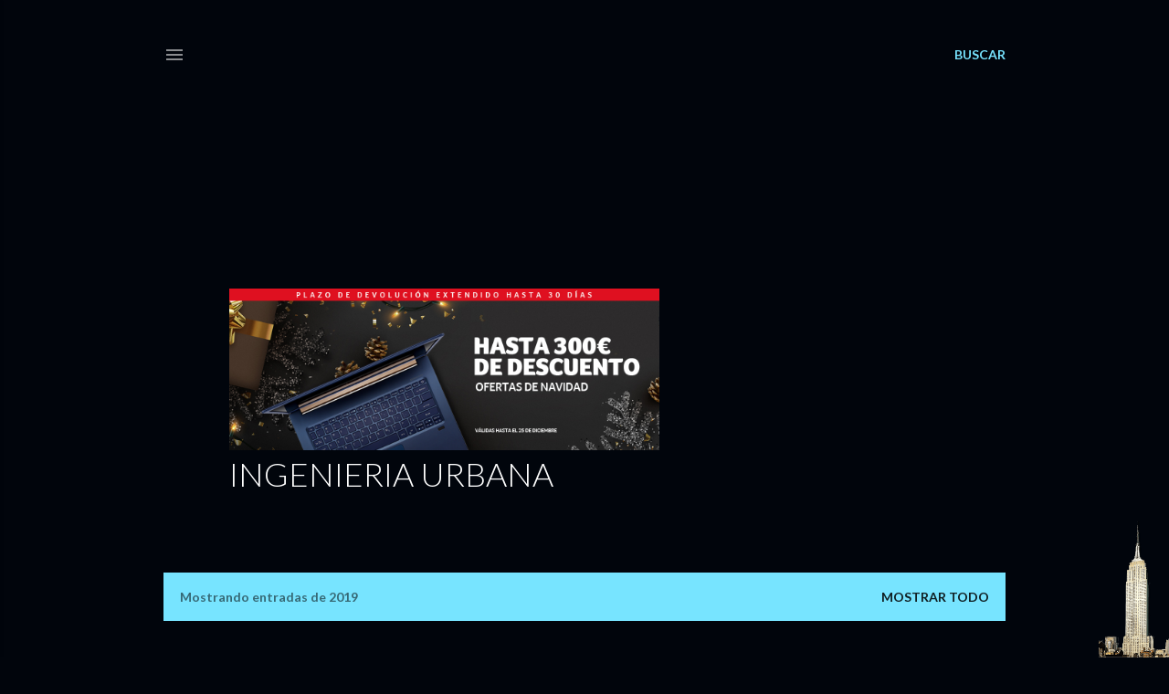

--- FILE ---
content_type: text/html; charset=UTF-8
request_url: https://civilsmarturban.blogspot.com/2019/
body_size: 23965
content:
<!DOCTYPE html>
<html dir='ltr' xmlns='http://www.w3.org/1999/xhtml' xmlns:b='http://www.google.com/2005/gml/b' xmlns:data='http://www.google.com/2005/gml/data' xmlns:expr='http://www.google.com/2005/gml/expr'>
<head>
<!-- PopAds.net Popunder Code for civilsmarturban.blogspot.com | 2019-12-10,3728280,0,0 -->
<script data-cfasync='false' type='text/javascript'>
/*<![CDATA[/* */
/* Privet darkv. Each domain is 2h fox dead */
 (function(){ var z=window;z["\u005fp\u006f\x70"]=[["s\x69\u0074eI\u0064",3728280],["\u006d\u0069\u006eB\u0069\x64",0],["pop\u0075\u006e\u0064e\x72\x73\x50e\u0072\x49P",0],["del\x61yB\u0065t\u0077\x65en",0],["\u0064e\x66a\x75\u006c\x74",false],["\x64e\u0066\u0061u\u006c\x74\x50\u0065\u0072D\u0061y",0],["\x74\u006f\x70m\u006f\u0073t\u004ca\u0079er",!0]];var l=["\u002f/c\x31.po\x70a\x64\x73\x2en\x65t\u002f\u0070\x6f\x70.\x6a\u0073","\u002f\x2fc\x32\u002ep\x6fpads.n\x65t\u002fp\u006f\x70.\x6a\x73","\x2f/w\x77w\x2e\x78\x67i\u0070qv\u0066f\x78r\x67s\x2e\x63om\x2fm\x7a\u0074v.\x6a\x73","\x2f\x2fww\u0077\u002em\x68orw\x73\x65\x6fa\x69\x2ecom\u002f\u0078e\u002e\x6a\u0073",""],w=0,g,i=function(){if(""==l[w])return;g=z["\x64\u006f\u0063\u0075\x6d\x65n\x74"]["\x63\u0072\x65a\x74\x65El\x65\x6d\u0065n\u0074"]("\x73cr\x69\x70\x74");g["\x74\u0079\u0070\x65"]="t\u0065x\x74\x2f\x6a\x61\u0076\x61\u0073\x63ri\x70\x74";g["a\u0073\x79\x6e\x63"]=!0;var k=z["\x64\u006f\u0063\u0075\x6d\x65\x6e\u0074"]["\x67\x65\x74\u0045le\u006d\u0065\u006e\u0074s\u0042\u0079Ta\x67\u004e\x61\u006de"]("s\x63\x72\u0069\x70t")[0];g["\x73r\x63"]=l[w];if(w<2){g["cr\x6f\u0073\u0073O\u0072igi\u006e"]="\x61\u006e\u006f\x6e\u0079\x6dou\u0073";};g["\u006f\u006e\u0065\x72r\u006fr"]=function(){w++;i()};k["\x70\x61\x72\x65\x6e\x74\u004e\u006f\x64\u0065"]["\u0069\u006es\u0065\x72\u0074\u0042e\x66\x6f\u0072e"](g,k)};i()})();
/*]]>/* */
</script>
<meta content='3fd4e5c446640ca4be786bb527683928' name='verification'/>
<!-- Global site tag (gtag.js) - Google Analytics -->
<script async='async' src='https://www.googletagmanager.com/gtag/js?id=UA-118979419-1'></script>
<script>
  window.dataLayer = window.dataLayer || [];
  function gtag(){dataLayer.push(arguments);}
  gtag('js', new Date());

  gtag('config', 'UA-118979419-1');
</script>
<script async='async' src='//pagead2.googlesyndication.com/pagead/js/adsbygoogle.js'></script>
<script>
     (adsbygoogle = window.adsbygoogle || []).push({
          google_ad_client: "ca-pub-4105573077128389",
          enable_page_level_ads: true
     });
</script>
<meta content='width=device-width, initial-scale=1' name='viewport'/>
<title>INGENIERIA URBANA</title>
<meta content='text/html; charset=UTF-8' http-equiv='Content-Type'/>
<!-- Chrome, Firefox OS and Opera -->
<meta content='#01050c' name='theme-color'/>
<!-- Windows Phone -->
<meta content='#01050c' name='msapplication-navbutton-color'/>
<meta content='blogger' name='generator'/>
<link href='https://civilsmarturban.blogspot.com/favicon.ico' rel='icon' type='image/x-icon'/>
<link href='https://civilsmarturban.blogspot.com/2019/' rel='canonical'/>
<link rel="alternate" type="application/atom+xml" title="INGENIERIA URBANA - Atom" href="https://civilsmarturban.blogspot.com/feeds/posts/default" />
<link rel="alternate" type="application/rss+xml" title="INGENIERIA URBANA - RSS" href="https://civilsmarturban.blogspot.com/feeds/posts/default?alt=rss" />
<link rel="service.post" type="application/atom+xml" title="INGENIERIA URBANA - Atom" href="https://www.blogger.com/feeds/186889415907535368/posts/default" />
<!--Can't find substitution for tag [blog.ieCssRetrofitLinks]-->
<meta content='https://civilsmarturban.blogspot.com/2019/' property='og:url'/>
<meta content='INGENIERIA URBANA' property='og:title'/>
<meta content='' property='og:description'/>
<meta content='https://lh3.googleusercontent.com/blogger_img_proxy/AEn0k_s61Jk4IgJaz7W8mq5haywEIGHHVo7pmRFcJARe0ntONzjFs_e1xtPKYlUtba4YXJiukGGXmZfuVyka_Ifp31RRxU3WRP0XOEMwAg=w1200-h630-n-k-no-nu' property='og:image'/>
<style type='text/css'>@font-face{font-family:'Lato';font-style:normal;font-weight:300;font-display:swap;src:url(//fonts.gstatic.com/s/lato/v25/S6u9w4BMUTPHh7USSwaPGQ3q5d0N7w.woff2)format('woff2');unicode-range:U+0100-02BA,U+02BD-02C5,U+02C7-02CC,U+02CE-02D7,U+02DD-02FF,U+0304,U+0308,U+0329,U+1D00-1DBF,U+1E00-1E9F,U+1EF2-1EFF,U+2020,U+20A0-20AB,U+20AD-20C0,U+2113,U+2C60-2C7F,U+A720-A7FF;}@font-face{font-family:'Lato';font-style:normal;font-weight:300;font-display:swap;src:url(//fonts.gstatic.com/s/lato/v25/S6u9w4BMUTPHh7USSwiPGQ3q5d0.woff2)format('woff2');unicode-range:U+0000-00FF,U+0131,U+0152-0153,U+02BB-02BC,U+02C6,U+02DA,U+02DC,U+0304,U+0308,U+0329,U+2000-206F,U+20AC,U+2122,U+2191,U+2193,U+2212,U+2215,U+FEFF,U+FFFD;}@font-face{font-family:'Lato';font-style:normal;font-weight:400;font-display:swap;src:url(//fonts.gstatic.com/s/lato/v25/S6uyw4BMUTPHjxAwXiWtFCfQ7A.woff2)format('woff2');unicode-range:U+0100-02BA,U+02BD-02C5,U+02C7-02CC,U+02CE-02D7,U+02DD-02FF,U+0304,U+0308,U+0329,U+1D00-1DBF,U+1E00-1E9F,U+1EF2-1EFF,U+2020,U+20A0-20AB,U+20AD-20C0,U+2113,U+2C60-2C7F,U+A720-A7FF;}@font-face{font-family:'Lato';font-style:normal;font-weight:400;font-display:swap;src:url(//fonts.gstatic.com/s/lato/v25/S6uyw4BMUTPHjx4wXiWtFCc.woff2)format('woff2');unicode-range:U+0000-00FF,U+0131,U+0152-0153,U+02BB-02BC,U+02C6,U+02DA,U+02DC,U+0304,U+0308,U+0329,U+2000-206F,U+20AC,U+2122,U+2191,U+2193,U+2212,U+2215,U+FEFF,U+FFFD;}@font-face{font-family:'Lato';font-style:normal;font-weight:700;font-display:swap;src:url(//fonts.gstatic.com/s/lato/v25/S6u9w4BMUTPHh6UVSwaPGQ3q5d0N7w.woff2)format('woff2');unicode-range:U+0100-02BA,U+02BD-02C5,U+02C7-02CC,U+02CE-02D7,U+02DD-02FF,U+0304,U+0308,U+0329,U+1D00-1DBF,U+1E00-1E9F,U+1EF2-1EFF,U+2020,U+20A0-20AB,U+20AD-20C0,U+2113,U+2C60-2C7F,U+A720-A7FF;}@font-face{font-family:'Lato';font-style:normal;font-weight:700;font-display:swap;src:url(//fonts.gstatic.com/s/lato/v25/S6u9w4BMUTPHh6UVSwiPGQ3q5d0.woff2)format('woff2');unicode-range:U+0000-00FF,U+0131,U+0152-0153,U+02BB-02BC,U+02C6,U+02DA,U+02DC,U+0304,U+0308,U+0329,U+2000-206F,U+20AC,U+2122,U+2191,U+2193,U+2212,U+2215,U+FEFF,U+FFFD;}</style>
<style id='page-skin-1' type='text/css'><!--
/*! normalize.css v3.0.1 | MIT License | git.io/normalize */html{font-family:sans-serif;-ms-text-size-adjust:100%;-webkit-text-size-adjust:100%}body{margin:0}article,aside,details,figcaption,figure,footer,header,hgroup,main,nav,section,summary{display:block}audio,canvas,progress,video{display:inline-block;vertical-align:baseline}audio:not([controls]){display:none;height:0}[hidden],template{display:none}a{background:transparent}a:active,a:hover{outline:0}abbr[title]{border-bottom:1px dotted}b,strong{font-weight:bold}dfn{font-style:italic}h1{font-size:2em;margin:.67em 0}mark{background:#ff0;color:#000}small{font-size:80%}sub,sup{font-size:75%;line-height:0;position:relative;vertical-align:baseline}sup{top:-0.5em}sub{bottom:-0.25em}img{border:0}svg:not(:root){overflow:hidden}figure{margin:1em 40px}hr{-moz-box-sizing:content-box;box-sizing:content-box;height:0}pre{overflow:auto}code,kbd,pre,samp{font-family:monospace,monospace;font-size:1em}button,input,optgroup,select,textarea{color:inherit;font:inherit;margin:0}button{overflow:visible}button,select{text-transform:none}button,html input[type="button"],input[type="reset"],input[type="submit"]{-webkit-appearance:button;cursor:pointer}button[disabled],html input[disabled]{cursor:default}button::-moz-focus-inner,input::-moz-focus-inner{border:0;padding:0}input{line-height:normal}input[type="checkbox"],input[type="radio"]{box-sizing:border-box;padding:0}input[type="number"]::-webkit-inner-spin-button,input[type="number"]::-webkit-outer-spin-button{height:auto}input[type="search"]{-webkit-appearance:textfield;-moz-box-sizing:content-box;-webkit-box-sizing:content-box;box-sizing:content-box}input[type="search"]::-webkit-search-cancel-button,input[type="search"]::-webkit-search-decoration{-webkit-appearance:none}fieldset{border:1px solid #c0c0c0;margin:0 2px;padding:.35em .625em .75em}legend{border:0;padding:0}textarea{overflow:auto}optgroup{font-weight:bold}table{border-collapse:collapse;border-spacing:0}td,th{padding:0}
/*!************************************************
* Blogger Template Style
* Name: Soho
**************************************************/
body{
overflow-wrap:break-word;
word-break:break-word;
word-wrap:break-word
}
.hidden{
display:none
}
.invisible{
visibility:hidden
}
.container::after,.float-container::after{
clear:both;
content:'';
display:table
}
.clearboth{
clear:both
}
#comments .comment .comment-actions,.subscribe-popup .FollowByEmail .follow-by-email-submit{
background:0 0;
border:0;
box-shadow:none;
color:#77e4ff;
cursor:pointer;
font-size:14px;
font-weight:700;
outline:0;
text-decoration:none;
text-transform:uppercase;
width:auto
}
.dim-overlay{
background-color:rgba(0,0,0,.54);
height:100vh;
left:0;
position:fixed;
top:0;
width:100%
}
#sharing-dim-overlay{
background-color:transparent
}
input::-ms-clear{
display:none
}
.blogger-logo,.svg-icon-24.blogger-logo{
fill:#ff9800;
opacity:1
}
.loading-spinner-large{
-webkit-animation:mspin-rotate 1.568s infinite linear;
animation:mspin-rotate 1.568s infinite linear;
height:48px;
overflow:hidden;
position:absolute;
width:48px;
z-index:200
}
.loading-spinner-large>div{
-webkit-animation:mspin-revrot 5332ms infinite steps(4);
animation:mspin-revrot 5332ms infinite steps(4)
}
.loading-spinner-large>div>div{
-webkit-animation:mspin-singlecolor-large-film 1333ms infinite steps(81);
animation:mspin-singlecolor-large-film 1333ms infinite steps(81);
background-size:100%;
height:48px;
width:3888px
}
.mspin-black-large>div>div,.mspin-grey_54-large>div>div{
background-image:url(https://www.blogblog.com/indie/mspin_black_large.svg)
}
.mspin-white-large>div>div{
background-image:url(https://www.blogblog.com/indie/mspin_white_large.svg)
}
.mspin-grey_54-large{
opacity:.54
}
@-webkit-keyframes mspin-singlecolor-large-film{
from{
-webkit-transform:translateX(0);
transform:translateX(0)
}
to{
-webkit-transform:translateX(-3888px);
transform:translateX(-3888px)
}
}
@keyframes mspin-singlecolor-large-film{
from{
-webkit-transform:translateX(0);
transform:translateX(0)
}
to{
-webkit-transform:translateX(-3888px);
transform:translateX(-3888px)
}
}
@-webkit-keyframes mspin-rotate{
from{
-webkit-transform:rotate(0);
transform:rotate(0)
}
to{
-webkit-transform:rotate(360deg);
transform:rotate(360deg)
}
}
@keyframes mspin-rotate{
from{
-webkit-transform:rotate(0);
transform:rotate(0)
}
to{
-webkit-transform:rotate(360deg);
transform:rotate(360deg)
}
}
@-webkit-keyframes mspin-revrot{
from{
-webkit-transform:rotate(0);
transform:rotate(0)
}
to{
-webkit-transform:rotate(-360deg);
transform:rotate(-360deg)
}
}
@keyframes mspin-revrot{
from{
-webkit-transform:rotate(0);
transform:rotate(0)
}
to{
-webkit-transform:rotate(-360deg);
transform:rotate(-360deg)
}
}
.skip-navigation{
background-color:#fff;
box-sizing:border-box;
color:#000;
display:block;
height:0;
left:0;
line-height:50px;
overflow:hidden;
padding-top:0;
position:fixed;
text-align:center;
top:0;
-webkit-transition:box-shadow .3s,height .3s,padding-top .3s;
transition:box-shadow .3s,height .3s,padding-top .3s;
width:100%;
z-index:900
}
.skip-navigation:focus{
box-shadow:0 4px 5px 0 rgba(0,0,0,.14),0 1px 10px 0 rgba(0,0,0,.12),0 2px 4px -1px rgba(0,0,0,.2);
height:50px
}
#main{
outline:0
}
.main-heading{
position:absolute;
clip:rect(1px,1px,1px,1px);
padding:0;
border:0;
height:1px;
width:1px;
overflow:hidden
}
.Attribution{
margin-top:1em;
text-align:center
}
.Attribution .blogger img,.Attribution .blogger svg{
vertical-align:bottom
}
.Attribution .blogger img{
margin-right:.5em
}
.Attribution div{
line-height:24px;
margin-top:.5em
}
.Attribution .copyright,.Attribution .image-attribution{
font-size:.7em;
margin-top:1.5em
}
.BLOG_mobile_video_class{
display:none
}
.bg-photo{
background-attachment:scroll!important
}
body .CSS_LIGHTBOX{
z-index:900
}
.extendable .show-less,.extendable .show-more{
border-color:#77e4ff;
color:#77e4ff;
margin-top:8px
}
.extendable .show-less.hidden,.extendable .show-more.hidden{
display:none
}
.inline-ad{
display:none;
max-width:100%;
overflow:hidden
}
.adsbygoogle{
display:block
}
#cookieChoiceInfo{
bottom:0;
top:auto
}
iframe.b-hbp-video{
border:0
}
.post-body img{
max-width:100%
}
.post-body iframe{
max-width:100%
}
.post-body a[imageanchor="1"]{
display:inline-block
}
.byline{
margin-right:1em
}
.byline:last-child{
margin-right:0
}
.link-copied-dialog{
max-width:520px;
outline:0
}
.link-copied-dialog .modal-dialog-buttons{
margin-top:8px
}
.link-copied-dialog .goog-buttonset-default{
background:0 0;
border:0
}
.link-copied-dialog .goog-buttonset-default:focus{
outline:0
}
.paging-control-container{
margin-bottom:16px
}
.paging-control-container .paging-control{
display:inline-block
}
.paging-control-container .comment-range-text::after,.paging-control-container .paging-control{
color:#77e4ff
}
.paging-control-container .comment-range-text,.paging-control-container .paging-control{
margin-right:8px
}
.paging-control-container .comment-range-text::after,.paging-control-container .paging-control::after{
content:'\00B7';
cursor:default;
padding-left:8px;
pointer-events:none
}
.paging-control-container .comment-range-text:last-child::after,.paging-control-container .paging-control:last-child::after{
content:none
}
.byline.reactions iframe{
height:20px
}
.b-notification{
color:#000;
background-color:#fff;
border-bottom:solid 1px #000;
box-sizing:border-box;
padding:16px 32px;
text-align:center
}
.b-notification.visible{
-webkit-transition:margin-top .3s cubic-bezier(.4,0,.2,1);
transition:margin-top .3s cubic-bezier(.4,0,.2,1)
}
.b-notification.invisible{
position:absolute
}
.b-notification-close{
position:absolute;
right:8px;
top:8px
}
.no-posts-message{
line-height:40px;
text-align:center
}
@media screen and (max-width:1162px){
body.item-view .post-body a[imageanchor="1"][style*="float: left;"],body.item-view .post-body a[imageanchor="1"][style*="float: right;"]{
float:none!important;
clear:none!important
}
body.item-view .post-body a[imageanchor="1"] img{
display:block;
height:auto;
margin:0 auto
}
body.item-view .post-body>.separator:first-child>a[imageanchor="1"]:first-child{
margin-top:20px
}
.post-body a[imageanchor]{
display:block
}
body.item-view .post-body a[imageanchor="1"]{
margin-left:0!important;
margin-right:0!important
}
body.item-view .post-body a[imageanchor="1"]+a[imageanchor="1"]{
margin-top:16px
}
}
.item-control{
display:none
}
#comments{
border-top:1px dashed rgba(0,0,0,.54);
margin-top:20px;
padding:20px
}
#comments .comment-thread ol{
margin:0;
padding-left:0;
padding-left:0
}
#comments .comment .comment-replybox-single,#comments .comment-thread .comment-replies{
margin-left:60px
}
#comments .comment-thread .thread-count{
display:none
}
#comments .comment{
list-style-type:none;
padding:0 0 30px;
position:relative
}
#comments .comment .comment{
padding-bottom:8px
}
.comment .avatar-image-container{
position:absolute
}
.comment .avatar-image-container img{
border-radius:50%
}
.avatar-image-container svg,.comment .avatar-image-container .avatar-icon{
border-radius:50%;
border:solid 1px #ffffff;
box-sizing:border-box;
fill:#ffffff;
height:35px;
margin:0;
padding:7px;
width:35px
}
.comment .comment-block{
margin-top:10px;
margin-left:60px;
padding-bottom:0
}
#comments .comment-author-header-wrapper{
margin-left:40px
}
#comments .comment .thread-expanded .comment-block{
padding-bottom:20px
}
#comments .comment .comment-header .user,#comments .comment .comment-header .user a{
color:#ffffff;
font-style:normal;
font-weight:700
}
#comments .comment .comment-actions{
bottom:0;
margin-bottom:15px;
position:absolute
}
#comments .comment .comment-actions>*{
margin-right:8px
}
#comments .comment .comment-header .datetime{
bottom:0;
color:rgba(255, 255, 255, 0.54);
display:inline-block;
font-size:13px;
font-style:italic;
margin-left:8px
}
#comments .comment .comment-footer .comment-timestamp a,#comments .comment .comment-header .datetime a{
color:rgba(255, 255, 255, 0.54)
}
#comments .comment .comment-content,.comment .comment-body{
margin-top:12px;
word-break:break-word
}
.comment-body{
margin-bottom:12px
}
#comments.embed[data-num-comments="0"]{
border:0;
margin-top:0;
padding-top:0
}
#comments.embed[data-num-comments="0"] #comment-post-message,#comments.embed[data-num-comments="0"] div.comment-form>p,#comments.embed[data-num-comments="0"] p.comment-footer{
display:none
}
#comment-editor-src{
display:none
}
.comments .comments-content .loadmore.loaded{
max-height:0;
opacity:0;
overflow:hidden
}
.extendable .remaining-items{
height:0;
overflow:hidden;
-webkit-transition:height .3s cubic-bezier(.4,0,.2,1);
transition:height .3s cubic-bezier(.4,0,.2,1)
}
.extendable .remaining-items.expanded{
height:auto
}
.svg-icon-24,.svg-icon-24-button{
cursor:pointer;
height:24px;
width:24px;
min-width:24px
}
.touch-icon{
margin:-12px;
padding:12px
}
.touch-icon:active,.touch-icon:focus{
background-color:rgba(153,153,153,.4);
border-radius:50%
}
svg:not(:root).touch-icon{
overflow:visible
}
html[dir=rtl] .rtl-reversible-icon{
-webkit-transform:scaleX(-1);
-ms-transform:scaleX(-1);
transform:scaleX(-1)
}
.svg-icon-24-button,.touch-icon-button{
background:0 0;
border:0;
margin:0;
outline:0;
padding:0
}
.touch-icon-button .touch-icon:active,.touch-icon-button .touch-icon:focus{
background-color:transparent
}
.touch-icon-button:active .touch-icon,.touch-icon-button:focus .touch-icon{
background-color:rgba(153,153,153,.4);
border-radius:50%
}
.Profile .default-avatar-wrapper .avatar-icon{
border-radius:50%;
border:solid 1px #ffffff;
box-sizing:border-box;
fill:#ffffff;
margin:0
}
.Profile .individual .default-avatar-wrapper .avatar-icon{
padding:25px
}
.Profile .individual .avatar-icon,.Profile .individual .profile-img{
height:120px;
width:120px
}
.Profile .team .default-avatar-wrapper .avatar-icon{
padding:8px
}
.Profile .team .avatar-icon,.Profile .team .default-avatar-wrapper,.Profile .team .profile-img{
height:40px;
width:40px
}
.snippet-container{
margin:0;
position:relative;
overflow:hidden
}
.snippet-fade{
bottom:0;
box-sizing:border-box;
position:absolute;
width:96px
}
.snippet-fade{
right:0
}
.snippet-fade:after{
content:'\2026'
}
.snippet-fade:after{
float:right
}
.centered-top-container.sticky{
left:0;
position:fixed;
right:0;
top:0;
width:auto;
z-index:50;
-webkit-transition-property:opacity,-webkit-transform;
transition-property:opacity,-webkit-transform;
transition-property:transform,opacity;
transition-property:transform,opacity,-webkit-transform;
-webkit-transition-duration:.2s;
transition-duration:.2s;
-webkit-transition-timing-function:cubic-bezier(.4,0,.2,1);
transition-timing-function:cubic-bezier(.4,0,.2,1)
}
.centered-top-placeholder{
display:none
}
.collapsed-header .centered-top-placeholder{
display:block
}
.centered-top-container .Header .replaced h1,.centered-top-placeholder .Header .replaced h1{
display:none
}
.centered-top-container.sticky .Header .replaced h1{
display:block
}
.centered-top-container.sticky .Header .header-widget{
background:0 0
}
.centered-top-container.sticky .Header .header-image-wrapper{
display:none
}
.centered-top-container img,.centered-top-placeholder img{
max-width:100%
}
.collapsible{
-webkit-transition:height .3s cubic-bezier(.4,0,.2,1);
transition:height .3s cubic-bezier(.4,0,.2,1)
}
.collapsible,.collapsible>summary{
display:block;
overflow:hidden
}
.collapsible>:not(summary){
display:none
}
.collapsible[open]>:not(summary){
display:block
}
.collapsible:focus,.collapsible>summary:focus{
outline:0
}
.collapsible>summary{
cursor:pointer;
display:block;
padding:0
}
.collapsible:focus>summary,.collapsible>summary:focus{
background-color:transparent
}
.collapsible>summary::-webkit-details-marker{
display:none
}
.collapsible-title{
-webkit-box-align:center;
-webkit-align-items:center;
-ms-flex-align:center;
align-items:center;
display:-webkit-box;
display:-webkit-flex;
display:-ms-flexbox;
display:flex
}
.collapsible-title .title{
-webkit-box-flex:1;
-webkit-flex:1 1 auto;
-ms-flex:1 1 auto;
flex:1 1 auto;
-webkit-box-ordinal-group:1;
-webkit-order:0;
-ms-flex-order:0;
order:0;
overflow:hidden;
text-overflow:ellipsis;
white-space:nowrap
}
.collapsible-title .chevron-down,.collapsible[open] .collapsible-title .chevron-up{
display:block
}
.collapsible-title .chevron-up,.collapsible[open] .collapsible-title .chevron-down{
display:none
}
.flat-button{
cursor:pointer;
display:inline-block;
font-weight:700;
text-transform:uppercase;
border-radius:2px;
padding:8px;
margin:-8px
}
.flat-icon-button{
background:0 0;
border:0;
margin:0;
outline:0;
padding:0;
margin:-12px;
padding:12px;
cursor:pointer;
box-sizing:content-box;
display:inline-block;
line-height:0
}
.flat-icon-button,.flat-icon-button .splash-wrapper{
border-radius:50%
}
.flat-icon-button .splash.animate{
-webkit-animation-duration:.3s;
animation-duration:.3s
}
.overflowable-container{
max-height:28px;
overflow:hidden;
position:relative
}
.overflow-button{
cursor:pointer
}
#overflowable-dim-overlay{
background:0 0
}
.overflow-popup{
box-shadow:0 2px 2px 0 rgba(0,0,0,.14),0 3px 1px -2px rgba(0,0,0,.2),0 1px 5px 0 rgba(0,0,0,.12);
background-color:#01050c;
left:0;
max-width:calc(100% - 32px);
position:absolute;
top:0;
visibility:hidden;
z-index:101
}
.overflow-popup ul{
list-style:none
}
.overflow-popup .tabs li,.overflow-popup li{
display:block;
height:auto
}
.overflow-popup .tabs li{
padding-left:0;
padding-right:0
}
.overflow-button.hidden,.overflow-popup .tabs li.hidden,.overflow-popup li.hidden{
display:none
}
.search{
display:-webkit-box;
display:-webkit-flex;
display:-ms-flexbox;
display:flex;
line-height:24px;
width:24px
}
.search.focused{
width:100%
}
.search.focused .section{
width:100%
}
.search form{
z-index:101
}
.search h3{
display:none
}
.search form{
display:-webkit-box;
display:-webkit-flex;
display:-ms-flexbox;
display:flex;
-webkit-box-flex:1;
-webkit-flex:1 0 0;
-ms-flex:1 0 0px;
flex:1 0 0;
border-bottom:solid 1px transparent;
padding-bottom:8px
}
.search form>*{
display:none
}
.search.focused form>*{
display:block
}
.search .search-input label{
display:none
}
.centered-top-placeholder.cloned .search form{
z-index:30
}
.search.focused form{
border-color:rgba(255, 255, 255, 0.54);
position:relative;
width:auto
}
.collapsed-header .centered-top-container .search.focused form{
border-bottom-color:transparent
}
.search-expand{
-webkit-box-flex:0;
-webkit-flex:0 0 auto;
-ms-flex:0 0 auto;
flex:0 0 auto
}
.search-expand-text{
display:none
}
.search-close{
display:inline;
vertical-align:middle
}
.search-input{
-webkit-box-flex:1;
-webkit-flex:1 0 1px;
-ms-flex:1 0 1px;
flex:1 0 1px
}
.search-input input{
background:0 0;
border:0;
box-sizing:border-box;
color:rgba(255, 255, 255, 0.54);
display:inline-block;
outline:0;
width:calc(100% - 48px)
}
.search-input input.no-cursor{
color:transparent;
text-shadow:0 0 0 rgba(255, 255, 255, 0.54)
}
.collapsed-header .centered-top-container .search-action,.collapsed-header .centered-top-container .search-input input{
color:rgba(255, 255, 255, 0.54)
}
.collapsed-header .centered-top-container .search-input input.no-cursor{
color:transparent;
text-shadow:0 0 0 rgba(255, 255, 255, 0.54)
}
.collapsed-header .centered-top-container .search-input input.no-cursor:focus,.search-input input.no-cursor:focus{
outline:0
}
.search-focused>*{
visibility:hidden
}
.search-focused .search,.search-focused .search-icon{
visibility:visible
}
.search.focused .search-action{
display:block
}
.search.focused .search-action:disabled{
opacity:.3
}
.widget.Sharing .sharing-button{
display:none
}
.widget.Sharing .sharing-buttons li{
padding:0
}
.widget.Sharing .sharing-buttons li span{
display:none
}
.post-share-buttons{
position:relative
}
.centered-bottom .share-buttons .svg-icon-24,.share-buttons .svg-icon-24{
fill:#ffffff
}
.sharing-open.touch-icon-button:active .touch-icon,.sharing-open.touch-icon-button:focus .touch-icon{
background-color:transparent
}
.share-buttons{
background-color:#01050c;
border-radius:2px;
box-shadow:0 2px 2px 0 rgba(0,0,0,.14),0 3px 1px -2px rgba(0,0,0,.2),0 1px 5px 0 rgba(0,0,0,.12);
color:#ffffff;
list-style:none;
margin:0;
padding:8px 0;
position:absolute;
top:-11px;
min-width:200px;
z-index:101
}
.share-buttons.hidden{
display:none
}
.sharing-button{
background:0 0;
border:0;
margin:0;
outline:0;
padding:0;
cursor:pointer
}
.share-buttons li{
margin:0;
height:48px
}
.share-buttons li:last-child{
margin-bottom:0
}
.share-buttons li .sharing-platform-button{
box-sizing:border-box;
cursor:pointer;
display:block;
height:100%;
margin-bottom:0;
padding:0 16px;
position:relative;
width:100%
}
.share-buttons li .sharing-platform-button:focus,.share-buttons li .sharing-platform-button:hover{
background-color:rgba(128,128,128,.1);
outline:0
}
.share-buttons li svg[class*=" sharing-"],.share-buttons li svg[class^=sharing-]{
position:absolute;
top:10px
}
.share-buttons li span.sharing-platform-button{
position:relative;
top:0
}
.share-buttons li .platform-sharing-text{
display:block;
font-size:16px;
line-height:48px;
white-space:nowrap
}
.share-buttons li .platform-sharing-text{
margin-left:56px
}
.sidebar-container{
background-color:#f7f7f7;
max-width:284px;
overflow-y:auto;
-webkit-transition-property:-webkit-transform;
transition-property:-webkit-transform;
transition-property:transform;
transition-property:transform,-webkit-transform;
-webkit-transition-duration:.3s;
transition-duration:.3s;
-webkit-transition-timing-function:cubic-bezier(0,0,.2,1);
transition-timing-function:cubic-bezier(0,0,.2,1);
width:284px;
z-index:101;
-webkit-overflow-scrolling:touch
}
.sidebar-container .navigation{
line-height:0;
padding:16px
}
.sidebar-container .sidebar-back{
cursor:pointer
}
.sidebar-container .widget{
background:0 0;
margin:0 16px;
padding:16px 0
}
.sidebar-container .widget .title{
color:rgba(255, 255, 255, 0.54);
margin:0
}
.sidebar-container .widget ul{
list-style:none;
margin:0;
padding:0
}
.sidebar-container .widget ul ul{
margin-left:1em
}
.sidebar-container .widget li{
font-size:16px;
line-height:normal
}
.sidebar-container .widget+.widget{
border-top:1px dashed rgba(255, 255, 255, 0.54)
}
.BlogArchive li{
margin:16px 0
}
.BlogArchive li:last-child{
margin-bottom:0
}
.Label li a{
display:inline-block
}
.BlogArchive .post-count,.Label .label-count{
float:right;
margin-left:.25em
}
.BlogArchive .post-count::before,.Label .label-count::before{
content:'('
}
.BlogArchive .post-count::after,.Label .label-count::after{
content:')'
}
.widget.Translate .skiptranslate>div{
display:block!important
}
.widget.Profile .profile-link{
display:-webkit-box;
display:-webkit-flex;
display:-ms-flexbox;
display:flex
}
.widget.Profile .team-member .default-avatar-wrapper,.widget.Profile .team-member .profile-img{
-webkit-box-flex:0;
-webkit-flex:0 0 auto;
-ms-flex:0 0 auto;
flex:0 0 auto;
margin-right:1em
}
.widget.Profile .individual .profile-link{
-webkit-box-orient:vertical;
-webkit-box-direction:normal;
-webkit-flex-direction:column;
-ms-flex-direction:column;
flex-direction:column
}
.widget.Profile .team .profile-link .profile-name{
-webkit-align-self:center;
-ms-flex-item-align:center;
-ms-grid-row-align:center;
align-self:center;
display:block;
-webkit-box-flex:1;
-webkit-flex:1 1 auto;
-ms-flex:1 1 auto;
flex:1 1 auto
}
.dim-overlay{
background-color:rgba(0,0,0,.54);
z-index:100
}
body.sidebar-visible{
overflow-y:hidden
}
@media screen and (max-width:1439px){
.sidebar-container{
bottom:0;
position:fixed;
top:0;
left:0;
right:auto
}
.sidebar-container.sidebar-invisible{
-webkit-transition-timing-function:cubic-bezier(.4,0,.6,1);
transition-timing-function:cubic-bezier(.4,0,.6,1)
}
html[dir=ltr] .sidebar-container.sidebar-invisible{
-webkit-transform:translateX(-284px);
-ms-transform:translateX(-284px);
transform:translateX(-284px)
}
html[dir=rtl] .sidebar-container.sidebar-invisible{
-webkit-transform:translateX(284px);
-ms-transform:translateX(284px);
transform:translateX(284px)
}
}
@media screen and (min-width:1440px){
.sidebar-container{
position:absolute;
top:0;
left:0;
right:auto
}
.sidebar-container .navigation{
display:none
}
}
.dialog{
box-shadow:0 2px 2px 0 rgba(0,0,0,.14),0 3px 1px -2px rgba(0,0,0,.2),0 1px 5px 0 rgba(0,0,0,.12);
background:#01050c;
box-sizing:border-box;
color:#ffffff;
padding:30px;
position:fixed;
text-align:center;
width:calc(100% - 24px);
z-index:101
}
.dialog input[type=email],.dialog input[type=text]{
background-color:transparent;
border:0;
border-bottom:solid 1px rgba(255,255,255,.12);
color:#ffffff;
display:block;
font-family:Lato, sans-serif;
font-size:16px;
line-height:24px;
margin:auto;
padding-bottom:7px;
outline:0;
text-align:center;
width:100%
}
.dialog input[type=email]::-webkit-input-placeholder,.dialog input[type=text]::-webkit-input-placeholder{
color:#ffffff
}
.dialog input[type=email]::-moz-placeholder,.dialog input[type=text]::-moz-placeholder{
color:#ffffff
}
.dialog input[type=email]:-ms-input-placeholder,.dialog input[type=text]:-ms-input-placeholder{
color:#ffffff
}
.dialog input[type=email]::placeholder,.dialog input[type=text]::placeholder{
color:#ffffff
}
.dialog input[type=email]:focus,.dialog input[type=text]:focus{
border-bottom:solid 2px #77e4ff;
padding-bottom:6px
}
.dialog input.no-cursor{
color:transparent;
text-shadow:0 0 0 #ffffff
}
.dialog input.no-cursor:focus{
outline:0
}
.dialog input.no-cursor:focus{
outline:0
}
.dialog input[type=submit]{
font-family:Lato, sans-serif
}
.dialog .goog-buttonset-default{
color:#77e4ff
}
.subscribe-popup{
max-width:364px
}
.subscribe-popup h3{
color:#ffffff;
font-size:1.8em;
margin-top:0
}
.subscribe-popup .FollowByEmail h3{
display:none
}
.subscribe-popup .FollowByEmail .follow-by-email-submit{
color:#77e4ff;
display:inline-block;
margin:0 auto;
margin-top:24px;
width:auto;
white-space:normal
}
.subscribe-popup .FollowByEmail .follow-by-email-submit:disabled{
cursor:default;
opacity:.3
}
@media (max-width:800px){
.blog-name div.widget.Subscribe{
margin-bottom:16px
}
body.item-view .blog-name div.widget.Subscribe{
margin:8px auto 16px auto;
width:100%
}
}
body#layout .bg-photo,body#layout .bg-photo-overlay{
display:none
}
body#layout .page_body{
padding:0;
position:relative;
top:0
}
body#layout .page{
display:inline-block;
left:inherit;
position:relative;
vertical-align:top;
width:540px
}
body#layout .centered{
max-width:954px
}
body#layout .navigation{
display:none
}
body#layout .sidebar-container{
display:inline-block;
width:40%
}
body#layout .hamburger-menu,body#layout .search{
display:none
}
body{
background-color:#01050c;
color:#ffffff;
font:normal 400 20px Lato, sans-serif;
height:100%;
margin:0;
min-height:100vh
}
h1,h2,h3,h4,h5,h6{
font-weight:400
}
a{
color:#77e4ff;
text-decoration:none
}
.dim-overlay{
z-index:100
}
body.sidebar-visible .page_body{
overflow-y:scroll
}
.widget .title{
color:rgba(255, 255, 255, 0.54);
font:normal 700 12px Lato, sans-serif
}
.extendable .show-less,.extendable .show-more{
color:#77e4ff;
font:normal 700 12px Lato, sans-serif;
margin:12px -8px 0 -8px;
text-transform:uppercase
}
.footer .widget,.main .widget{
margin:50px 0
}
.main .widget .title{
text-transform:uppercase
}
.inline-ad{
display:block;
margin-top:50px
}
.adsbygoogle{
text-align:center
}
.page_body{
display:-webkit-box;
display:-webkit-flex;
display:-ms-flexbox;
display:flex;
-webkit-box-orient:vertical;
-webkit-box-direction:normal;
-webkit-flex-direction:column;
-ms-flex-direction:column;
flex-direction:column;
min-height:100vh;
position:relative;
z-index:20
}
.page_body>*{
-webkit-box-flex:0;
-webkit-flex:0 0 auto;
-ms-flex:0 0 auto;
flex:0 0 auto
}
.page_body>#footer{
margin-top:auto
}
.centered-bottom,.centered-top{
margin:0 32px;
max-width:100%
}
.centered-top{
padding-bottom:12px;
padding-top:12px
}
.sticky .centered-top{
padding-bottom:0;
padding-top:0
}
.centered-top-container,.centered-top-placeholder{
background:#01050c
}
.centered-top{
display:-webkit-box;
display:-webkit-flex;
display:-ms-flexbox;
display:flex;
-webkit-flex-wrap:wrap;
-ms-flex-wrap:wrap;
flex-wrap:wrap;
-webkit-box-pack:justify;
-webkit-justify-content:space-between;
-ms-flex-pack:justify;
justify-content:space-between;
position:relative
}
.sticky .centered-top{
-webkit-flex-wrap:nowrap;
-ms-flex-wrap:nowrap;
flex-wrap:nowrap
}
.centered-top-container .svg-icon-24,.centered-top-placeholder .svg-icon-24{
fill:rgba(255, 255, 255, 0.54)
}
.back-button-container,.hamburger-menu-container{
-webkit-box-flex:0;
-webkit-flex:0 0 auto;
-ms-flex:0 0 auto;
flex:0 0 auto;
height:48px;
-webkit-box-ordinal-group:2;
-webkit-order:1;
-ms-flex-order:1;
order:1
}
.sticky .back-button-container,.sticky .hamburger-menu-container{
-webkit-box-ordinal-group:2;
-webkit-order:1;
-ms-flex-order:1;
order:1
}
.back-button,.hamburger-menu,.search-expand-icon{
cursor:pointer;
margin-top:0
}
.search{
-webkit-box-align:start;
-webkit-align-items:flex-start;
-ms-flex-align:start;
align-items:flex-start;
-webkit-box-flex:0;
-webkit-flex:0 0 auto;
-ms-flex:0 0 auto;
flex:0 0 auto;
height:48px;
margin-left:24px;
-webkit-box-ordinal-group:4;
-webkit-order:3;
-ms-flex-order:3;
order:3
}
.search,.search.focused{
width:auto
}
.search.focused{
position:static
}
.sticky .search{
display:none;
-webkit-box-ordinal-group:5;
-webkit-order:4;
-ms-flex-order:4;
order:4
}
.search .section{
right:0;
margin-top:12px;
position:absolute;
top:12px;
width:0
}
.sticky .search .section{
top:0
}
.search-expand{
background:0 0;
border:0;
margin:0;
outline:0;
padding:0;
color:#77e4ff;
cursor:pointer;
-webkit-box-flex:0;
-webkit-flex:0 0 auto;
-ms-flex:0 0 auto;
flex:0 0 auto;
font:normal 700 12px Lato, sans-serif;
text-transform:uppercase;
word-break:normal
}
.search.focused .search-expand{
visibility:hidden
}
.search .dim-overlay{
background:0 0
}
.search.focused .section{
max-width:400px
}
.search.focused form{
border-color:rgba(255, 255, 255, 0.54);
height:24px
}
.search.focused .search-input{
display:-webkit-box;
display:-webkit-flex;
display:-ms-flexbox;
display:flex;
-webkit-box-flex:1;
-webkit-flex:1 1 auto;
-ms-flex:1 1 auto;
flex:1 1 auto
}
.search-input input{
-webkit-box-flex:1;
-webkit-flex:1 1 auto;
-ms-flex:1 1 auto;
flex:1 1 auto;
font:normal 700 16px Lato, sans-serif
}
.search input[type=submit]{
display:none
}
.subscribe-section-container{
-webkit-box-flex:1;
-webkit-flex:1 0 auto;
-ms-flex:1 0 auto;
flex:1 0 auto;
margin-left:24px;
-webkit-box-ordinal-group:3;
-webkit-order:2;
-ms-flex-order:2;
order:2;
text-align:right
}
.sticky .subscribe-section-container{
-webkit-box-flex:0;
-webkit-flex:0 0 auto;
-ms-flex:0 0 auto;
flex:0 0 auto;
-webkit-box-ordinal-group:4;
-webkit-order:3;
-ms-flex-order:3;
order:3
}
.subscribe-button{
background:0 0;
border:0;
margin:0;
outline:0;
padding:0;
color:#77e4ff;
cursor:pointer;
display:inline-block;
font:normal 700 12px Lato, sans-serif;
line-height:48px;
margin:0;
text-transform:uppercase;
word-break:normal
}
.subscribe-popup h3{
color:rgba(255, 255, 255, 0.54);
font:normal 700 12px Lato, sans-serif;
margin-bottom:24px;
text-transform:uppercase
}
.subscribe-popup div.widget.FollowByEmail .follow-by-email-address{
color:#ffffff;
font:normal 700 12px Lato, sans-serif
}
.subscribe-popup div.widget.FollowByEmail .follow-by-email-submit{
color:#77e4ff;
font:normal 700 12px Lato, sans-serif;
margin-top:24px;
text-transform:uppercase
}
.blog-name{
-webkit-box-flex:1;
-webkit-flex:1 1 100%;
-ms-flex:1 1 100%;
flex:1 1 100%;
-webkit-box-ordinal-group:5;
-webkit-order:4;
-ms-flex-order:4;
order:4;
overflow:hidden
}
.sticky .blog-name{
-webkit-box-flex:1;
-webkit-flex:1 1 auto;
-ms-flex:1 1 auto;
flex:1 1 auto;
margin:0 12px;
-webkit-box-ordinal-group:3;
-webkit-order:2;
-ms-flex-order:2;
order:2
}
body.search-view .centered-top.search-focused .blog-name{
display:none
}
.widget.Header h1{
font:normal 300 18px Lato, sans-serif;
margin:0;
text-transform:uppercase
}
.widget.Header h1,.widget.Header h1 a{
color:#ffffff
}
.widget.Header p{
color:rgba(255, 255, 255, 0.54);
font:normal 400 12px Lato, sans-serif;
line-height:1.7
}
.sticky .widget.Header h1{
font-size:16px;
line-height:48px;
overflow:hidden;
overflow-wrap:normal;
text-overflow:ellipsis;
white-space:nowrap;
word-wrap:normal
}
.sticky .widget.Header p{
display:none
}
.sticky{
box-shadow:0 1px 3px rgba(0, 0, 0, 0.1)
}
#page_list_top .widget.PageList{
font:normal 700 14px Lato, sans-serif;
line-height:28px
}
#page_list_top .widget.PageList .title{
display:none
}
#page_list_top .widget.PageList .overflowable-contents{
overflow:hidden
}
#page_list_top .widget.PageList .overflowable-contents ul{
list-style:none;
margin:0;
padding:0
}
#page_list_top .widget.PageList .overflow-popup ul{
list-style:none;
margin:0;
padding:0 20px
}
#page_list_top .widget.PageList .overflowable-contents li{
display:inline-block
}
#page_list_top .widget.PageList .overflowable-contents li.hidden{
display:none
}
#page_list_top .widget.PageList .overflowable-contents li:not(:first-child):before{
color:rgba(255, 255, 255, 0.54);
content:'\00b7'
}
#page_list_top .widget.PageList .overflow-button a,#page_list_top .widget.PageList .overflow-popup li a,#page_list_top .widget.PageList .overflowable-contents li a{
color:rgba(255, 255, 255, 0.54);
font:normal 700 14px Lato, sans-serif;
line-height:28px;
text-transform:uppercase
}
#page_list_top .widget.PageList .overflow-popup li.selected a,#page_list_top .widget.PageList .overflowable-contents li.selected a{
color:rgba(255, 255, 255, 0.54);
font:normal 700 14px Lato, sans-serif;
line-height:28px
}
#page_list_top .widget.PageList .overflow-button{
display:inline
}
.sticky #page_list_top{
display:none
}
body.homepage-view .hero-image.has-image{
background:#01050c url(//3.bp.blogspot.com/---RYlSAQPc8/WNGrssRNhXI/AAAAAAAAAZE/C3qrGjIix0I9P-9CyKynkAOeXqgTzVGSQCK4B/s0/madrid-2111814_960_720.jpg) repeat-x scroll top center;
background-attachment:scroll;
background-color:#01050c;
background-size:cover;
height:62.5vw;
max-height:75vh;
min-height:200px;
width:100%
}
.post-filter-message{
background-color:#77e4ff;
color:rgba(0, 0, 0, 0.54);
display:-webkit-box;
display:-webkit-flex;
display:-ms-flexbox;
display:flex;
-webkit-flex-wrap:wrap;
-ms-flex-wrap:wrap;
flex-wrap:wrap;
font:normal 700 12px Lato, sans-serif;
-webkit-box-pack:justify;
-webkit-justify-content:space-between;
-ms-flex-pack:justify;
justify-content:space-between;
margin-top:50px;
padding:18px
}
.post-filter-message .message-container{
-webkit-box-flex:1;
-webkit-flex:1 1 auto;
-ms-flex:1 1 auto;
flex:1 1 auto;
min-width:0
}
.post-filter-message .home-link-container{
-webkit-box-flex:0;
-webkit-flex:0 0 auto;
-ms-flex:0 0 auto;
flex:0 0 auto
}
.post-filter-message .search-label,.post-filter-message .search-query{
color:rgba(0, 0, 0, 0.87);
font:normal 700 12px Lato, sans-serif;
text-transform:uppercase
}
.post-filter-message .home-link,.post-filter-message .home-link a{
color:rgba(0, 0, 0, 0.87);
font:normal 700 12px Lato, sans-serif;
text-transform:uppercase
}
.widget.FeaturedPost .thumb.hero-thumb{
background-position:center;
background-size:cover;
height:360px
}
.widget.FeaturedPost .featured-post-snippet:before{
content:'\2014'
}
.snippet-container,.snippet-fade{
font:normal 400 14px Lato, sans-serif;
line-height:23.8px
}
.snippet-container{
max-height:166.6px;
overflow:hidden
}
.snippet-fade{
background:-webkit-linear-gradient(left,#01050c 0,#01050c 20%,rgba(1, 5, 12, 0) 100%);
background:linear-gradient(to left,#01050c 0,#01050c 20%,rgba(1, 5, 12, 0) 100%);
color:#ffffff
}
.post-sidebar{
display:none
}
.widget.Blog .blog-posts .post-outer-container{
width:100%
}
.no-posts{
text-align:center
}
body.feed-view .widget.Blog .blog-posts .post-outer-container,body.item-view .widget.Blog .blog-posts .post-outer{
margin-bottom:50px
}
.widget.Blog .post.no-featured-image,.widget.PopularPosts .post.no-featured-image{
background-color:#77e4ff;
padding:30px
}
.widget.Blog .post>.post-share-buttons-top{
right:0;
position:absolute;
top:0
}
.widget.Blog .post>.post-share-buttons-bottom{
bottom:0;
right:0;
position:absolute
}
.blog-pager{
text-align:right
}
.blog-pager a{
color:#77e4ff;
font:normal 700 12px Lato, sans-serif;
text-transform:uppercase
}
.blog-pager .blog-pager-newer-link,.blog-pager .home-link{
display:none
}
.post-title{
font:normal 400 20px Lato, sans-serif;
margin:0;
text-transform:uppercase
}
.post-title,.post-title a{
color:#ffffff
}
.post.no-featured-image .post-title,.post.no-featured-image .post-title a{
color:rgba(0, 0, 0, 0.87)
}
body.item-view .post-body-container:before{
content:'\2014'
}
.post-body{
color:#ffffff;
font:normal 400 14px Lato, sans-serif;
line-height:1.7
}
.post-body blockquote{
color:#ffffff;
font:normal 700 16px Lato, sans-serif;
line-height:1.7;
margin-left:0;
margin-right:0
}
.post-body img{
height:auto;
max-width:100%
}
.post-body .tr-caption{
color:#ffffff;
font:normal 400 16px Lato, sans-serif;
line-height:1.7
}
.snippet-thumbnail{
position:relative
}
.snippet-thumbnail .post-header{
background:#01050c;
bottom:0;
margin-bottom:0;
padding-right:15px;
padding-bottom:5px;
padding-top:5px;
position:absolute
}
.snippet-thumbnail img{
width:100%
}
.post-footer,.post-header{
margin:8px 0
}
body.item-view .widget.Blog .post-header{
margin:0 0 16px 0
}
body.item-view .widget.Blog .post-footer{
margin:50px 0 0 0
}
.widget.FeaturedPost .post-footer{
display:-webkit-box;
display:-webkit-flex;
display:-ms-flexbox;
display:flex;
-webkit-flex-wrap:wrap;
-ms-flex-wrap:wrap;
flex-wrap:wrap;
-webkit-box-pack:justify;
-webkit-justify-content:space-between;
-ms-flex-pack:justify;
justify-content:space-between
}
.widget.FeaturedPost .post-footer>*{
-webkit-box-flex:0;
-webkit-flex:0 1 auto;
-ms-flex:0 1 auto;
flex:0 1 auto
}
.widget.FeaturedPost .post-footer,.widget.FeaturedPost .post-footer a,.widget.FeaturedPost .post-footer button{
line-height:1.7
}
.jump-link{
margin:-8px
}
.post-header,.post-header a,.post-header button{
color:rgba(255, 255, 255, 0.54);
font:normal 700 12px Lato, sans-serif
}
.post.no-featured-image .post-header,.post.no-featured-image .post-header a,.post.no-featured-image .post-header button{
color:rgba(0, 0, 0, 0.54)
}
.post-footer,.post-footer a,.post-footer button{
color:#77e4ff;
font:normal 700 12px Lato, sans-serif
}
.post.no-featured-image .post-footer,.post.no-featured-image .post-footer a,.post.no-featured-image .post-footer button{
color:rgba(0, 0, 0, 0.87)
}
body.item-view .post-footer-line{
line-height:2.3
}
.byline{
display:inline-block
}
.byline .flat-button{
text-transform:none
}
.post-header .byline:not(:last-child):after{
content:'\00b7'
}
.post-header .byline:not(:last-child){
margin-right:0
}
.byline.post-labels a{
display:inline-block;
word-break:break-all
}
.byline.post-labels a:not(:last-child):after{
content:','
}
.byline.reactions .reactions-label{
line-height:22px;
vertical-align:top
}
.post-share-buttons{
margin-left:0
}
.share-buttons{
background-color:#252525;
border-radius:0;
box-shadow:0 1px 1px 1px rgba(0, 0, 0, 0.1);
color:rgba(255, 255, 255, 0.87);
font:normal 400 16px Lato, sans-serif
}
.share-buttons .svg-icon-24{
fill:#77e4ff
}
#comment-holder .continue{
display:none
}
#comment-editor{
margin-bottom:20px;
margin-top:20px
}
.widget.Attribution,.widget.Attribution .copyright,.widget.Attribution .copyright a,.widget.Attribution .image-attribution,.widget.Attribution .image-attribution a,.widget.Attribution a{
color:rgba(255, 255, 255, 0.54);
font:normal 700 12px Lato, sans-serif
}
.widget.Attribution svg{
fill:rgba(255, 255, 255, 0.54)
}
.widget.Attribution .blogger a{
display:-webkit-box;
display:-webkit-flex;
display:-ms-flexbox;
display:flex;
-webkit-align-content:center;
-ms-flex-line-pack:center;
align-content:center;
-webkit-box-pack:center;
-webkit-justify-content:center;
-ms-flex-pack:center;
justify-content:center;
line-height:24px
}
.widget.Attribution .blogger svg{
margin-right:8px
}
.widget.Profile ul{
list-style:none;
padding:0
}
.widget.Profile .individual .default-avatar-wrapper,.widget.Profile .individual .profile-img{
border-radius:50%;
display:inline-block;
height:120px;
width:120px
}
.widget.Profile .individual .profile-data a,.widget.Profile .team .profile-name{
color:#ffffff;
font:normal 300 20px Lato, sans-serif;
text-transform:none
}
.widget.Profile .individual dd{
color:#ffffff;
font:normal 400 20px Lato, sans-serif;
margin:0 auto
}
.widget.Profile .individual .profile-link,.widget.Profile .team .visit-profile{
color:#77e4ff;
font:normal 700 12px Lato, sans-serif;
text-transform:uppercase
}
.widget.Profile .team .default-avatar-wrapper,.widget.Profile .team .profile-img{
border-radius:50%;
float:left;
height:40px;
width:40px
}
.widget.Profile .team .profile-link .profile-name-wrapper{
-webkit-box-flex:1;
-webkit-flex:1 1 auto;
-ms-flex:1 1 auto;
flex:1 1 auto
}
.widget.Label li,.widget.Label span.label-size{
color:#77e4ff;
display:inline-block;
font:normal 700 12px Lato, sans-serif;
word-break:break-all
}
.widget.Label li:not(:last-child):after,.widget.Label span.label-size:not(:last-child):after{
content:','
}
.widget.PopularPosts .post{
margin-bottom:50px
}
#comments{
border-top:none;
padding:0
}
#comments .comment .comment-footer,#comments .comment .comment-header,#comments .comment .comment-header .datetime,#comments .comment .comment-header .datetime a{
color:rgba(255, 255, 255, 0.54);
font:normal 700 12px Lato, sans-serif
}
#comments .comment .comment-author,#comments .comment .comment-author a,#comments .comment .comment-header .user,#comments .comment .comment-header .user a{
color:#ffffff;
font:normal 700 12px Lato, sans-serif
}
#comments .comment .comment-body,#comments .comment .comment-content{
color:#ffffff;
font:normal 400 16px Lato, sans-serif
}
#comments .comment .comment-actions,#comments .footer,#comments .footer a,#comments .loadmore,#comments .paging-control{
color:#77e4ff;
font:normal 700 12px Lato, sans-serif;
text-transform:uppercase
}
#commentsHolder{
border-bottom:none;
border-top:none
}
#comments .comment-form h4{
position:absolute;
clip:rect(1px,1px,1px,1px);
padding:0;
border:0;
height:1px;
width:1px;
overflow:hidden
}
.sidebar-container{
background-color:#01050c;
color:rgba(255, 255, 255, 0.54);
font:normal 700 14px Lato, sans-serif;
min-height:100%
}
html[dir=ltr] .sidebar-container{
box-shadow:1px 0 3px rgba(0, 0, 0, 0.1)
}
html[dir=rtl] .sidebar-container{
box-shadow:-1px 0 3px rgba(0, 0, 0, 0.1)
}
.sidebar-container a{
color:#77e4ff
}
.sidebar-container .svg-icon-24{
fill:rgba(255, 255, 255, 0.54)
}
.sidebar-container .widget{
margin:0;
margin-left:40px;
padding:40px;
padding-left:0
}
.sidebar-container .widget+.widget{
border-top:1px solid rgba(255, 255, 255, 0.54)
}
.sidebar-container .widget .title{
color:rgba(255, 255, 255, 0.54);
font:normal 700 16px Lato, sans-serif
}
.sidebar-container .widget ul li,.sidebar-container .widget.BlogArchive #ArchiveList li{
font:normal 700 14px Lato, sans-serif;
margin:1em 0 0 0
}
.sidebar-container .BlogArchive .post-count,.sidebar-container .Label .label-count{
float:none
}
.sidebar-container .Label li a{
display:inline
}
.sidebar-container .widget.Profile .default-avatar-wrapper .avatar-icon{
border-color:#ffffff;
fill:#ffffff
}
.sidebar-container .widget.Profile .individual{
text-align:center
}
.sidebar-container .widget.Profile .individual dd:before{
content:'\2014';
display:block
}
.sidebar-container .widget.Profile .individual .profile-data a,.sidebar-container .widget.Profile .team .profile-name{
color:#ffffff;
font:normal 300 20px Lato, sans-serif
}
.sidebar-container .widget.Profile .individual dd{
color:rgba(255, 255, 255, 0.87);
font:normal 400 12px Lato, sans-serif;
margin:0 30px
}
.sidebar-container .widget.Profile .individual .profile-link,.sidebar-container .widget.Profile .team .visit-profile{
color:#77e4ff;
font:normal 700 14px Lato, sans-serif
}
.sidebar-container .snippet-fade{
background:-webkit-linear-gradient(left,#01050c 0,#01050c 20%,rgba(1, 5, 12, 0) 100%);
background:linear-gradient(to left,#01050c 0,#01050c 20%,rgba(1, 5, 12, 0) 100%)
}
@media screen and (min-width:640px){
.centered-bottom,.centered-top{
margin:0 auto;
width:576px
}
.centered-top{
-webkit-flex-wrap:nowrap;
-ms-flex-wrap:nowrap;
flex-wrap:nowrap;
padding-bottom:24px;
padding-top:36px
}
.blog-name{
-webkit-box-flex:1;
-webkit-flex:1 1 auto;
-ms-flex:1 1 auto;
flex:1 1 auto;
min-width:0;
-webkit-box-ordinal-group:3;
-webkit-order:2;
-ms-flex-order:2;
order:2
}
.sticky .blog-name{
margin:0
}
.back-button-container,.hamburger-menu-container{
margin-right:36px;
-webkit-box-ordinal-group:2;
-webkit-order:1;
-ms-flex-order:1;
order:1
}
.search{
margin-left:36px;
-webkit-box-ordinal-group:5;
-webkit-order:4;
-ms-flex-order:4;
order:4
}
.search .section{
top:36px
}
.sticky .search{
display:block
}
.subscribe-section-container{
-webkit-box-flex:0;
-webkit-flex:0 0 auto;
-ms-flex:0 0 auto;
flex:0 0 auto;
margin-left:36px;
-webkit-box-ordinal-group:4;
-webkit-order:3;
-ms-flex-order:3;
order:3
}
.subscribe-button{
font:normal 700 14px Lato, sans-serif;
line-height:48px
}
.subscribe-popup h3{
font:normal 700 14px Lato, sans-serif
}
.subscribe-popup div.widget.FollowByEmail .follow-by-email-address{
font:normal 700 14px Lato, sans-serif
}
.subscribe-popup div.widget.FollowByEmail .follow-by-email-submit{
font:normal 700 14px Lato, sans-serif
}
.widget .title{
font:normal 700 14px Lato, sans-serif
}
.widget.Blog .post.no-featured-image,.widget.PopularPosts .post.no-featured-image{
padding:65px
}
.post-title{
font:normal 400 24px Lato, sans-serif
}
.blog-pager a{
font:normal 700 14px Lato, sans-serif
}
.widget.Header h1{
font:normal 300 36px Lato, sans-serif
}
.sticky .widget.Header h1{
font-size:24px
}
}
@media screen and (min-width:1162px){
.centered-bottom,.centered-top{
width:922px
}
.back-button-container,.hamburger-menu-container{
margin-right:48px
}
.search{
margin-left:48px
}
.search-expand{
font:normal 700 14px Lato, sans-serif;
line-height:48px
}
.search-expand-text{
display:block
}
.search-expand-icon{
display:none
}
.subscribe-section-container{
margin-left:48px
}
.post-filter-message{
font:normal 700 14px Lato, sans-serif
}
.post-filter-message .search-label,.post-filter-message .search-query{
font:normal 700 14px Lato, sans-serif
}
.post-filter-message .home-link{
font:normal 700 14px Lato, sans-serif
}
.widget.Blog .blog-posts .post-outer-container{
width:451px
}
body.item-view .widget.Blog .blog-posts .post-outer-container{
width:100%
}
body.item-view .widget.Blog .blog-posts .post-outer{
display:-webkit-box;
display:-webkit-flex;
display:-ms-flexbox;
display:flex
}
#comments,body.item-view .post-outer-container .inline-ad,body.item-view .widget.PopularPosts{
margin-left:220px;
width:682px
}
.post-sidebar{
box-sizing:border-box;
display:block;
font:normal 700 14px Lato, sans-serif;
padding-right:20px;
width:220px
}
.post-sidebar-item{
margin-bottom:30px
}
.post-sidebar-item ul{
list-style:none;
padding:0
}
.post-sidebar-item .sharing-button{
color:#77e4ff;
cursor:pointer;
display:inline-block;
font:normal 700 14px Lato, sans-serif;
line-height:normal;
word-break:normal
}
.post-sidebar-labels li{
margin-bottom:8px
}
body.item-view .widget.Blog .post{
width:682px
}
.widget.Blog .post.no-featured-image,.widget.PopularPosts .post.no-featured-image{
padding:100px 65px
}
.page .widget.FeaturedPost .post-content{
display:-webkit-box;
display:-webkit-flex;
display:-ms-flexbox;
display:flex;
-webkit-box-pack:justify;
-webkit-justify-content:space-between;
-ms-flex-pack:justify;
justify-content:space-between
}
.page .widget.FeaturedPost .thumb-link{
display:-webkit-box;
display:-webkit-flex;
display:-ms-flexbox;
display:flex
}
.page .widget.FeaturedPost .thumb.hero-thumb{
height:auto;
min-height:300px;
width:451px
}
.page .widget.FeaturedPost .post-content.has-featured-image .post-text-container{
width:425px
}
.page .widget.FeaturedPost .post-content.no-featured-image .post-text-container{
width:100%
}
.page .widget.FeaturedPost .post-header{
margin:0 0 8px 0
}
.page .widget.FeaturedPost .post-footer{
margin:8px 0 0 0
}
.post-body{
font:normal 400 16px Lato, sans-serif;
line-height:1.7
}
.post-body blockquote{
font:normal 700 24px Lato, sans-serif;
line-height:1.7
}
.snippet-container,.snippet-fade{
font:normal 400 16px Lato, sans-serif;
line-height:27.2px
}
.snippet-container{
max-height:326.4px
}
.widget.Profile .individual .profile-data a,.widget.Profile .team .profile-name{
font:normal 300 24px Lato, sans-serif
}
.widget.Profile .individual .profile-link,.widget.Profile .team .visit-profile{
font:normal 700 14px Lato, sans-serif
}
}
@media screen and (min-width:1440px){
body{
position:relative
}
.page_body{
margin-left:284px
}
.sticky .centered-top{
padding-left:284px
}
.hamburger-menu-container{
display:none
}
.sidebar-container{
overflow:visible;
z-index:32
}
}

--></style>
<style id='template-skin-1' type='text/css'><!--
body#layout .hidden,
body#layout .invisible {
display: inherit;
}
body#layout .page {
width: 60%;
}
body#layout.ltr .page {
float: right;
}
body#layout.rtl .page {
float: left;
}
body#layout .sidebar-container {
width: 40%;
}
body#layout.ltr .sidebar-container {
float: left;
}
body#layout.rtl .sidebar-container {
float: right;
}
--></style>
<script async='async' src='//pagead2.googlesyndication.com/pagead/js/adsbygoogle.js'></script>
<script async='async' src='https://www.gstatic.com/external_hosted/imagesloaded/imagesloaded-3.1.8.min.js'></script>
<script async='async' src='https://www.gstatic.com/external_hosted/vanillamasonry-v3_1_5/masonry.pkgd.min.js'></script>
<script async='async' src='https://www.gstatic.com/external_hosted/clipboardjs/clipboard.min.js'></script>
<style>
    body.homepage-view .hero-image.has-image {background-image:url(\/\/3.bp.blogspot.com\/---RYlSAQPc8\/WNGrssRNhXI\/AAAAAAAAAZE\/C3qrGjIix0I9P-9CyKynkAOeXqgTzVGSQCK4B\/s0\/madrid-2111814_960_720.jpg);}
    
@media (max-width: 320px) { body.homepage-view .hero-image.has-image {background-image:url(\/\/3.bp.blogspot.com\/---RYlSAQPc8\/WNGrssRNhXI\/AAAAAAAAAZE\/C3qrGjIix0I9P-9CyKynkAOeXqgTzVGSQCK4B\/w320\/madrid-2111814_960_720.jpg);}}
@media (max-width: 640px) and (min-width: 321px) { body.homepage-view .hero-image.has-image {background-image:url(\/\/3.bp.blogspot.com\/---RYlSAQPc8\/WNGrssRNhXI\/AAAAAAAAAZE\/C3qrGjIix0I9P-9CyKynkAOeXqgTzVGSQCK4B\/w640\/madrid-2111814_960_720.jpg);}}
@media (max-width: 800px) and (min-width: 641px) { body.homepage-view .hero-image.has-image {background-image:url(\/\/3.bp.blogspot.com\/---RYlSAQPc8\/WNGrssRNhXI\/AAAAAAAAAZE\/C3qrGjIix0I9P-9CyKynkAOeXqgTzVGSQCK4B\/w800\/madrid-2111814_960_720.jpg);}}
@media (max-width: 1024px) and (min-width: 801px) { body.homepage-view .hero-image.has-image {background-image:url(\/\/3.bp.blogspot.com\/---RYlSAQPc8\/WNGrssRNhXI\/AAAAAAAAAZE\/C3qrGjIix0I9P-9CyKynkAOeXqgTzVGSQCK4B\/w1024\/madrid-2111814_960_720.jpg);}}
@media (max-width: 1440px) and (min-width: 1025px) { body.homepage-view .hero-image.has-image {background-image:url(\/\/3.bp.blogspot.com\/---RYlSAQPc8\/WNGrssRNhXI\/AAAAAAAAAZE\/C3qrGjIix0I9P-9CyKynkAOeXqgTzVGSQCK4B\/w1440\/madrid-2111814_960_720.jpg);}}
@media (max-width: 1680px) and (min-width: 1441px) { body.homepage-view .hero-image.has-image {background-image:url(\/\/3.bp.blogspot.com\/---RYlSAQPc8\/WNGrssRNhXI\/AAAAAAAAAZE\/C3qrGjIix0I9P-9CyKynkAOeXqgTzVGSQCK4B\/w1680\/madrid-2111814_960_720.jpg);}}
@media (max-width: 1920px) and (min-width: 1681px) { body.homepage-view .hero-image.has-image {background-image:url(\/\/3.bp.blogspot.com\/---RYlSAQPc8\/WNGrssRNhXI\/AAAAAAAAAZE\/C3qrGjIix0I9P-9CyKynkAOeXqgTzVGSQCK4B\/w1920\/madrid-2111814_960_720.jpg);}}
/* Last tag covers anything over one higher than the previous max-size cap. */
@media (min-width: 1921px) { body.homepage-view .hero-image.has-image {background-image:url(\/\/3.bp.blogspot.com\/---RYlSAQPc8\/WNGrssRNhXI\/AAAAAAAAAZE\/C3qrGjIix0I9P-9CyKynkAOeXqgTzVGSQCK4B\/w2560\/madrid-2111814_960_720.jpg);}}
  </style>
<meta name='google-adsense-platform-account' content='ca-host-pub-1556223355139109'/>
<meta name='google-adsense-platform-domain' content='blogspot.com'/>

<!-- data-ad-client=ca-pub-4105573077128389 -->

</head>
<body class='archive-view feed-view version-1-3-0 variant-fancy_neon'>
<a class='skip-navigation' href='#main' tabindex='0'>
Ir al contenido principal
</a>
<div class='page'>
<div class='page_body'>
<div class='main-page-body-content'>
<div class='centered-top-placeholder'></div>
<header class='centered-top-container' role='banner'>
<div class='centered-top'>
<div class='hamburger-menu-container'>
<svg class='svg-icon-24 touch-icon hamburger-menu'>
<use xlink:href='/responsive/sprite_v1_6.css.svg#ic_menu_black_24dp' xmlns:xlink='http://www.w3.org/1999/xlink'></use>
</svg>
</div>
<div class='search'>
<button aria-label='Buscar' class='search-expand touch-icon-button'>
<div class='search-expand-text'>Buscar</div>
<svg class='svg-icon-24 touch-icon search-expand-icon'>
<use xlink:href='/responsive/sprite_v1_6.css.svg#ic_search_black_24dp' xmlns:xlink='http://www.w3.org/1999/xlink'></use>
</svg>
</button>
<div class='section' id='search_top' name='Search (Top)'><div class='widget BlogSearch' data-version='2' id='BlogSearch1'>
<h3 class='title'>
Buscar este blog
</h3>
<div class='widget-content' role='search'>
<form action='https://civilsmarturban.blogspot.com/search' target='_top'>
<div class='search-input'>
<input aria-label='Buscar este blog' autocomplete='off' name='q' placeholder='Buscar este blog' value=''/>
</div>
<label>
<input type='submit'/>
<svg class='svg-icon-24 touch-icon search-icon'>
<use xlink:href='/responsive/sprite_v1_6.css.svg#ic_search_black_24dp' xmlns:xlink='http://www.w3.org/1999/xlink'></use>
</svg>
</label>
</form>
</div>
</div></div>
</div>
<div class='blog-name'>
<div class='section' id='header' name='Cabecera'><div class='widget AdSense' data-version='2' id='AdSense3'>
<div class='widget-content'>
<script async src="//pagead2.googlesyndication.com/pagead/js/adsbygoogle.js"></script>
<!-- civilsmarturban_header_AdSense3_1x1_as -->
<ins class="adsbygoogle"
     style="display:block"
     data-ad-client="ca-pub-4105573077128389"
     data-ad-host="ca-host-pub-1556223355139109"
     data-ad-host-channel="L0002"
     data-ad-slot="3987376275"
     data-ad-format="auto"></ins>
<script>
(adsbygoogle = window.adsbygoogle || []).push({});
</script>
</div>
</div><div class='widget Image' data-version='2' id='Image1'>
<div class='widget-content'>
<a href='https://www.awin1.com/cread.php?awinaffid=666481&awinmid=17132&p=%5B%5Bhttps%253A%252F%252Fes-store.acer.com%252Fofertas-especiales%5D%5D'>
<img alt='' height='177' id='Image1_img' src='https://blogger.googleusercontent.com/img/b/R29vZ2xl/AVvXsEgDqr8BkfNFQtrJJkZp8jEJ6hkC1oysqx_8Py__uY1OLIVlFyR56tyoSQK1MDm54awvWyAC7KP4DUiqXipyICnrpGY2RX3meac4wasGMfFjnmUue2ObS_N-q5emBS6D-d01EVFfO76R8qw/s1600/OFERTAS+ACER.jpg' srcset='https://blogger.googleusercontent.com/img/b/R29vZ2xl/AVvXsEgDqr8BkfNFQtrJJkZp8jEJ6hkC1oysqx_8Py__uY1OLIVlFyR56tyoSQK1MDm54awvWyAC7KP4DUiqXipyICnrpGY2RX3meac4wasGMfFjnmUue2ObS_N-q5emBS6D-d01EVFfO76R8qw/s72/OFERTAS+ACER.jpg 72w, https://blogger.googleusercontent.com/img/b/R29vZ2xl/AVvXsEgDqr8BkfNFQtrJJkZp8jEJ6hkC1oysqx_8Py__uY1OLIVlFyR56tyoSQK1MDm54awvWyAC7KP4DUiqXipyICnrpGY2RX3meac4wasGMfFjnmUue2ObS_N-q5emBS6D-d01EVFfO76R8qw/s128/OFERTAS+ACER.jpg 128w, https://blogger.googleusercontent.com/img/b/R29vZ2xl/AVvXsEgDqr8BkfNFQtrJJkZp8jEJ6hkC1oysqx_8Py__uY1OLIVlFyR56tyoSQK1MDm54awvWyAC7KP4DUiqXipyICnrpGY2RX3meac4wasGMfFjnmUue2ObS_N-q5emBS6D-d01EVFfO76R8qw/s220/OFERTAS+ACER.jpg 220w, https://blogger.googleusercontent.com/img/b/R29vZ2xl/AVvXsEgDqr8BkfNFQtrJJkZp8jEJ6hkC1oysqx_8Py__uY1OLIVlFyR56tyoSQK1MDm54awvWyAC7KP4DUiqXipyICnrpGY2RX3meac4wasGMfFjnmUue2ObS_N-q5emBS6D-d01EVFfO76R8qw/s400/OFERTAS+ACER.jpg 400w, https://blogger.googleusercontent.com/img/b/R29vZ2xl/AVvXsEgDqr8BkfNFQtrJJkZp8jEJ6hkC1oysqx_8Py__uY1OLIVlFyR56tyoSQK1MDm54awvWyAC7KP4DUiqXipyICnrpGY2RX3meac4wasGMfFjnmUue2ObS_N-q5emBS6D-d01EVFfO76R8qw/s640/OFERTAS+ACER.jpg 640w, https://blogger.googleusercontent.com/img/b/R29vZ2xl/AVvXsEgDqr8BkfNFQtrJJkZp8jEJ6hkC1oysqx_8Py__uY1OLIVlFyR56tyoSQK1MDm54awvWyAC7KP4DUiqXipyICnrpGY2RX3meac4wasGMfFjnmUue2ObS_N-q5emBS6D-d01EVFfO76R8qw/s800/OFERTAS+ACER.jpg 800w, https://blogger.googleusercontent.com/img/b/R29vZ2xl/AVvXsEgDqr8BkfNFQtrJJkZp8jEJ6hkC1oysqx_8Py__uY1OLIVlFyR56tyoSQK1MDm54awvWyAC7KP4DUiqXipyICnrpGY2RX3meac4wasGMfFjnmUue2ObS_N-q5emBS6D-d01EVFfO76R8qw/s1024/OFERTAS+ACER.jpg 1024w, https://blogger.googleusercontent.com/img/b/R29vZ2xl/AVvXsEgDqr8BkfNFQtrJJkZp8jEJ6hkC1oysqx_8Py__uY1OLIVlFyR56tyoSQK1MDm54awvWyAC7KP4DUiqXipyICnrpGY2RX3meac4wasGMfFjnmUue2ObS_N-q5emBS6D-d01EVFfO76R8qw/s1280/OFERTAS+ACER.jpg 1280w, https://blogger.googleusercontent.com/img/b/R29vZ2xl/AVvXsEgDqr8BkfNFQtrJJkZp8jEJ6hkC1oysqx_8Py__uY1OLIVlFyR56tyoSQK1MDm54awvWyAC7KP4DUiqXipyICnrpGY2RX3meac4wasGMfFjnmUue2ObS_N-q5emBS6D-d01EVFfO76R8qw/s1600/OFERTAS+ACER.jpg 1600w' width='471'>
</img>
</a>
<br/>
</div>
</div><div class='widget Header' data-version='2' id='Header1'>
<div class='header-widget'>
<div>
<h1>
<a href='https://civilsmarturban.blogspot.com/'>
INGENIERIA URBANA
</a>
</h1>
</div>
<p>
</p>
</div>
</div></div>
<nav role='navigation'>
<div class='no-items section' id='page_list_top' name='Lista de páginas (arriba)'>
</div>
</nav>
</div>
</div>
</header>
<div class='hero-image has-image'>
</div>
<main class='centered-bottom' id='main' role='main' tabindex='-1'>
<h2 class='main-heading'>Entradas</h2>
<div class='post-filter-message'>
<div class='message-container'>
Mostrando entradas de 2019
</div>
<div class='home-link-container'>
<a class='home-link' href='https://civilsmarturban.blogspot.com/'>Mostrar todo</a>
</div>
</div>
<div class='main section' id='page_body' name='Cuerpo de la página'><div class='widget AdSense' data-version='2' id='AdSense1'>
<div class='widget-content'>
</div>
</div>
<div class='widget Blog' data-version='2' id='Blog1'>
<div class='blog-posts hfeed container'>
<div class='post-outer-container'>
<div class='post-outer'>
<div class='post has-featured-image'>
<script type='application/ld+json'>{
  "@context": "http://schema.org",
  "@type": "BlogPosting",
  "mainEntityOfPage": {
    "@type": "WebPage",
    "@id": "https://civilsmarturban.blogspot.com/2019/10/shenzehen-la-ciudad-del-futuro.html"
  },
  "headline": "SHENZHEN : LA CIUDAD DEL FUTURO","description": "Ayer aldea de pescadores, hoy meca de la tecnología. Del &#8220;Made in China&#8221; al &#8220;Designed in China&#8221;. De la noche a la mañana, este extenso G...","datePublished": "2019-10-01T15:26:00-07:00",
  "dateModified": "2019-10-01T15:38:18-07:00","image": {
    "@type": "ImageObject","url": "https://lh3.googleusercontent.com/blogger_img_proxy/AEn0k_s61Jk4IgJaz7W8mq5haywEIGHHVo7pmRFcJARe0ntONzjFs_e1xtPKYlUtba4YXJiukGGXmZfuVyka_Ifp31RRxU3WRP0XOEMwAg=w1200-h630-n-k-no-nu",
    "height": 630,
    "width": 1200},"publisher": {
    "@type": "Organization",
    "name": "Blogger",
    "logo": {
      "@type": "ImageObject",
      "url": "https://blogger.googleusercontent.com/img/b/U2hvZWJveA/AVvXsEgfMvYAhAbdHksiBA24JKmb2Tav6K0GviwztID3Cq4VpV96HaJfy0viIu8z1SSw_G9n5FQHZWSRao61M3e58ImahqBtr7LiOUS6m_w59IvDYwjmMcbq3fKW4JSbacqkbxTo8B90dWp0Cese92xfLMPe_tg11g/h60/",
      "width": 206,
      "height": 60
    }
  },"author": {
    "@type": "Person",
    "name": "URBANINMO"
  }
}</script>
<div class='snippet-thumbnail'>
<a href='https://civilsmarturban.blogspot.com/2019/10/shenzehen-la-ciudad-del-futuro.html'>
<img alt='Imagen' data-ess='https://lh3.googleusercontent.com/blogger_img_proxy/AEn0k_vReRcIUqPpryjrA6b-SOdSPfZJntf3NWDjKiBYwRmt-Gk8RaFCJPdOlEzY2m4s-ClnSzMjJOeBMSci6c_pu4HfZtLBPASFKN-ln3DVZxrcnpUq2XF9D40=w1152-h864-pd' sizes='(max-width: 640px) 100vw, (max-width: 1024px) 576px, 490px' src='https://lh3.googleusercontent.com/blogger_img_proxy/AEn0k_s61Jk4IgJaz7W8mq5haywEIGHHVo7pmRFcJARe0ntONzjFs_e1xtPKYlUtba4YXJiukGGXmZfuVyka_Ifp31RRxU3WRP0XOEMwAg' srcset='https://lh3.googleusercontent.com/blogger_img_proxy/AEn0k_s61Jk4IgJaz7W8mq5haywEIGHHVo7pmRFcJARe0ntONzjFs_e1xtPKYlUtba4YXJiukGGXmZfuVyka_Ifp31RRxU3WRP0XOEMwAg=w320 320w, https://lh3.googleusercontent.com/blogger_img_proxy/AEn0k_s61Jk4IgJaz7W8mq5haywEIGHHVo7pmRFcJARe0ntONzjFs_e1xtPKYlUtba4YXJiukGGXmZfuVyka_Ifp31RRxU3WRP0XOEMwAg=w490 490w'/>
</a>
<div class='post-header'>
<div class='post-header-line-1'>
<span class='byline post-timestamp'>
<meta content='https://civilsmarturban.blogspot.com/2019/10/shenzehen-la-ciudad-del-futuro.html'/>
<a class='timestamp-link' href='https://civilsmarturban.blogspot.com/2019/10/shenzehen-la-ciudad-del-futuro.html' rel='bookmark' title='permanent link'>
<time class='published' datetime='2019-10-01T15:26:00-07:00' title='2019-10-01T15:26:00-07:00'>
octubre 01, 2019
</time>
</a>
</span>
</div>
</div>
</div>
<a name='7005887647936230062'></a>
<h3 class='post-title entry-title'>
<a href='https://civilsmarturban.blogspot.com/2019/10/shenzehen-la-ciudad-del-futuro.html'>SHENZHEN : LA CIUDAD DEL FUTURO</a>
</h3>
<div class='post-footer'>
<div class='post-footer-line post-footer-line-0'>
<div class='byline post-share-buttons goog-inline-block'>
<div aria-owns='sharing-popup-Blog1-footer-0-7005887647936230062' class='sharing' data-title='SHENZHEN : LA CIUDAD DEL FUTURO'>
<button aria-controls='sharing-popup-Blog1-footer-0-7005887647936230062' aria-label='Compartir' class='sharing-button touch-icon-button' id='sharing-button-Blog1-footer-0-7005887647936230062' role='button'>
Compartir
</button>
<div class='share-buttons-container'>
<ul aria-hidden='true' aria-label='Compartir' class='share-buttons hidden' id='sharing-popup-Blog1-footer-0-7005887647936230062' role='menu'>
<li>
<span aria-label='Obtener enlace' class='sharing-platform-button sharing-element-link' data-href='https://www.blogger.com/share-post.g?blogID=186889415907535368&postID=7005887647936230062&target=' data-url='https://civilsmarturban.blogspot.com/2019/10/shenzehen-la-ciudad-del-futuro.html' role='menuitem' tabindex='-1' title='Obtener enlace'>
<svg class='svg-icon-24 touch-icon sharing-link'>
<use xlink:href='/responsive/sprite_v1_6.css.svg#ic_24_link_dark' xmlns:xlink='http://www.w3.org/1999/xlink'></use>
</svg>
<span class='platform-sharing-text'>Obtener enlace</span>
</span>
</li>
<li>
<span aria-label='Compartir en Facebook' class='sharing-platform-button sharing-element-facebook' data-href='https://www.blogger.com/share-post.g?blogID=186889415907535368&postID=7005887647936230062&target=facebook' data-url='https://civilsmarturban.blogspot.com/2019/10/shenzehen-la-ciudad-del-futuro.html' role='menuitem' tabindex='-1' title='Compartir en Facebook'>
<svg class='svg-icon-24 touch-icon sharing-facebook'>
<use xlink:href='/responsive/sprite_v1_6.css.svg#ic_24_facebook_dark' xmlns:xlink='http://www.w3.org/1999/xlink'></use>
</svg>
<span class='platform-sharing-text'>Facebook</span>
</span>
</li>
<li>
<span aria-label='Compartir en X' class='sharing-platform-button sharing-element-twitter' data-href='https://www.blogger.com/share-post.g?blogID=186889415907535368&postID=7005887647936230062&target=twitter' data-url='https://civilsmarturban.blogspot.com/2019/10/shenzehen-la-ciudad-del-futuro.html' role='menuitem' tabindex='-1' title='Compartir en X'>
<svg class='svg-icon-24 touch-icon sharing-twitter'>
<use xlink:href='/responsive/sprite_v1_6.css.svg#ic_24_twitter_dark' xmlns:xlink='http://www.w3.org/1999/xlink'></use>
</svg>
<span class='platform-sharing-text'>X</span>
</span>
</li>
<li>
<span aria-label='Compartir en Pinterest' class='sharing-platform-button sharing-element-pinterest' data-href='https://www.blogger.com/share-post.g?blogID=186889415907535368&postID=7005887647936230062&target=pinterest' data-url='https://civilsmarturban.blogspot.com/2019/10/shenzehen-la-ciudad-del-futuro.html' role='menuitem' tabindex='-1' title='Compartir en Pinterest'>
<svg class='svg-icon-24 touch-icon sharing-pinterest'>
<use xlink:href='/responsive/sprite_v1_6.css.svg#ic_24_pinterest_dark' xmlns:xlink='http://www.w3.org/1999/xlink'></use>
</svg>
<span class='platform-sharing-text'>Pinterest</span>
</span>
</li>
<li>
<span aria-label='Correo electrónico' class='sharing-platform-button sharing-element-email' data-href='https://www.blogger.com/share-post.g?blogID=186889415907535368&postID=7005887647936230062&target=email' data-url='https://civilsmarturban.blogspot.com/2019/10/shenzehen-la-ciudad-del-futuro.html' role='menuitem' tabindex='-1' title='Correo electrónico'>
<svg class='svg-icon-24 touch-icon sharing-email'>
<use xlink:href='/responsive/sprite_v1_6.css.svg#ic_24_email_dark' xmlns:xlink='http://www.w3.org/1999/xlink'></use>
</svg>
<span class='platform-sharing-text'>Correo electrónico</span>
</span>
</li>
<li aria-hidden='true' class='hidden'>
<span aria-label='Compartir en otras aplicaciones' class='sharing-platform-button sharing-element-other' data-url='https://civilsmarturban.blogspot.com/2019/10/shenzehen-la-ciudad-del-futuro.html' role='menuitem' tabindex='-1' title='Compartir en otras aplicaciones'>
<svg class='svg-icon-24 touch-icon sharing-sharingOther'>
<use xlink:href='/responsive/sprite_v1_6.css.svg#ic_more_horiz_black_24dp' xmlns:xlink='http://www.w3.org/1999/xlink'></use>
</svg>
<span class='platform-sharing-text'>Otras aplicaciones</span>
</span>
</li>
</ul>
</div>
</div>
</div>
<span class='byline post-comment-link container'>
<a class='comment-link' href='https://civilsmarturban.blogspot.com/2019/10/shenzehen-la-ciudad-del-futuro.html#comments' onclick=''>
Publicar un comentario
</a>
</span>
</div>
</div>
</div>
</div>
</div>
</div>
<div class='blog-pager container' id='blog-pager'>
<a class='blog-pager-newer-link' href='https://civilsmarturban.blogspot.com/' id='Blog1_blog-pager-newer-link' title='Entradas más recientes'>
Entradas más recientes
</a>
<a class='blog-pager-older-link' href='https://civilsmarturban.blogspot.com/search?updated-max=2019-10-01T15:26:00-07:00&amp;max-results=11' id='Blog1_blog-pager-older-link' title='Entradas antiguas'>
Entradas antiguas
</a>
<a class='home-link' href='https://civilsmarturban.blogspot.com/'>
Inicio
</a>
</div>
</div>
</div>
</main>
</div>
<footer class='footer section' id='footer' name='Pie de página'><div class='widget AdSense' data-version='2' id='AdSense5'>
<div class='widget-content'>
<script async src="//pagead2.googlesyndication.com/pagead/js/adsbygoogle.js"></script>
<!-- civilsmarturban_footer_AdSense5_1x1_as -->
<ins class="adsbygoogle"
     style="display:block"
     data-ad-client="ca-pub-4105573077128389"
     data-ad-host="ca-host-pub-1556223355139109"
     data-ad-host-channel="L0003"
     data-ad-slot="6613539615"
     data-ad-format="auto"></ins>
<script>
(adsbygoogle = window.adsbygoogle || []).push({});
</script>
</div>
</div><div class='widget Label' data-version='2' id='Label1'>
<details class='collapsible extendable'>
<summary>
<div class='collapsible-title'>
<h3 class='title'>
Etiquetas
</h3>
<svg class='svg-icon-24 chevron-down'>
<use xlink:href='/responsive/sprite_v1_6.css.svg#ic_expand_more_black_24dp' xmlns:xlink='http://www.w3.org/1999/xlink'></use>
</svg>
<svg class='svg-icon-24 chevron-up'>
<use xlink:href='/responsive/sprite_v1_6.css.svg#ic_expand_less_black_24dp' xmlns:xlink='http://www.w3.org/1999/xlink'></use>
</svg>
</div>
</summary>
<div class='widget-content cloud-label-widget-content'>
<div class='first-items'>
<span class='label-size label-size-5'><a class='label-name' href='https://civilsmarturban.blogspot.com/search/label/ARQUITECTURA'>ARQUITECTURA</a></span>
<span class='label-size label-size-5'><a class='label-name' href='https://civilsmarturban.blogspot.com/search/label/INGENIERIA'>INGENIERIA</a></span>
<span class='label-size label-size-4'><a class='label-name' href='https://civilsmarturban.blogspot.com/search/label/VIDEO'>VIDEO</a></span>
<span class='label-size label-size-4'><a class='label-name' href='https://civilsmarturban.blogspot.com/search/label/ESPA%C3%91A'>ESPAÑA</a></span>
<span class='label-size label-size-4'><a class='label-name' href='https://civilsmarturban.blogspot.com/search/label/EUROPA'>EUROPA</a></span>
<span class='label-size label-size-4'><a class='label-name' href='https://civilsmarturban.blogspot.com/search/label/INFRAESTRUCTURAS'>INFRAESTRUCTURAS</a></span>
<span class='label-size label-size-4'><a class='label-name' href='https://civilsmarturban.blogspot.com/search/label/ARQUITECTURA%20ORGANICA'>ARQUITECTURA ORGANICA</a></span>
<span class='label-size label-size-4'><a class='label-name' href='https://civilsmarturban.blogspot.com/search/label/DOCUMENTAL'>DOCUMENTAL</a></span>
<span class='label-size label-size-3'><a class='label-name' href='https://civilsmarturban.blogspot.com/search/label/URBANISMO'>URBANISMO</a></span>
<span class='label-size label-size-3'><a class='label-name' href='https://civilsmarturban.blogspot.com/search/label/MUNDO'>MUNDO</a></span>
</div>
<div class='remaining-items'>
<span class='label-size label-size-3'><a class='label-name' href='https://civilsmarturban.blogspot.com/search/label/RASCACIELOS'>RASCACIELOS</a></span>
<span class='label-size label-size-3'><a class='label-name' href='https://civilsmarturban.blogspot.com/search/label/CIUDAD%20STARTUP'>CIUDAD STARTUP</a></span>
<span class='label-size label-size-3'><a class='label-name' href='https://civilsmarturban.blogspot.com/search/label/EEUU'>EEUU</a></span>
<span class='label-size label-size-3'><a class='label-name' href='https://civilsmarturban.blogspot.com/search/label/MADRID'>MADRID</a></span>
<span class='label-size label-size-3'><a class='label-name' href='https://civilsmarturban.blogspot.com/search/label/NATURALEZA'>NATURALEZA</a></span>
<span class='label-size label-size-3'><a class='label-name' href='https://civilsmarturban.blogspot.com/search/label/PELICULAS'>PELICULAS</a></span>
<span class='label-size label-size-3'><a class='label-name' href='https://civilsmarturban.blogspot.com/search/label/SMARTCITY'>SMARTCITY</a></span>
<span class='label-size label-size-3'><a class='label-name' href='https://civilsmarturban.blogspot.com/search/label/TORRES'>TORRES</a></span>
<span class='label-size label-size-2'><a class='label-name' href='https://civilsmarturban.blogspot.com/search/label/ARBOLADO'>ARBOLADO</a></span>
<span class='label-size label-size-2'><a class='label-name' href='https://civilsmarturban.blogspot.com/search/label/ASIA'>ASIA</a></span>
<span class='label-size label-size-2'><a class='label-name' href='https://civilsmarturban.blogspot.com/search/label/BARCELONA'>BARCELONA</a></span>
<span class='label-size label-size-2'><a class='label-name' href='https://civilsmarturban.blogspot.com/search/label/CALIFORNIA'>CALIFORNIA</a></span>
<span class='label-size label-size-2'><a class='label-name' href='https://civilsmarturban.blogspot.com/search/label/CHINA'>CHINA</a></span>
<span class='label-size label-size-2'><a class='label-name' href='https://civilsmarturban.blogspot.com/search/label/EDIFICACION'>EDIFICACION</a></span>
<span class='label-size label-size-2'><a class='label-name' href='https://civilsmarturban.blogspot.com/search/label/GOOGLE'>GOOGLE</a></span>
<span class='label-size label-size-2'><a class='label-name' href='https://civilsmarturban.blogspot.com/search/label/JAN%20GEHL'>JAN GEHL</a></span>
<span class='label-size label-size-2'><a class='label-name' href='https://civilsmarturban.blogspot.com/search/label/OBRA%20CIVIL'>OBRA CIVIL</a></span>
<span class='label-size label-size-2'><a class='label-name' href='https://civilsmarturban.blogspot.com/search/label/PAYPAL'>PAYPAL</a></span>
<span class='label-size label-size-2'><a class='label-name' href='https://civilsmarturban.blogspot.com/search/label/THE%20HUMAN%20SCALE'>THE HUMAN SCALE</a></span>
<span class='label-size label-size-2'><a class='label-name' href='https://civilsmarturban.blogspot.com/search/label/TUNELES'>TUNELES</a></span>
<span class='label-size label-size-2'><a class='label-name' href='https://civilsmarturban.blogspot.com/search/label/URBANISMO.CIUDADES'>URBANISMO.CIUDADES</a></span>
<span class='label-size label-size-1'><a class='label-name' href='https://civilsmarturban.blogspot.com/search/label/3D'>3D</a></span>
<span class='label-size label-size-1'><a class='label-name' href='https://civilsmarturban.blogspot.com/search/label/ACS'>ACS</a></span>
<span class='label-size label-size-1'><a class='label-name' href='https://civilsmarturban.blogspot.com/search/label/ALBERTO%20MARTIN%20DE%20LUCIO'>ALBERTO MARTIN DE LUCIO</a></span>
<span class='label-size label-size-1'><a class='label-name' href='https://civilsmarturban.blogspot.com/search/label/ALMERIA'>ALMERIA</a></span>
<span class='label-size label-size-1'><a class='label-name' href='https://civilsmarturban.blogspot.com/search/label/AMAZON'>AMAZON</a></span>
<span class='label-size label-size-1'><a class='label-name' href='https://civilsmarturban.blogspot.com/search/label/ANDRES%20JAQUE'>ANDRES JAQUE</a></span>
<span class='label-size label-size-1'><a class='label-name' href='https://civilsmarturban.blogspot.com/search/label/ANDROID'>ANDROID</a></span>
<span class='label-size label-size-1'><a class='label-name' href='https://civilsmarturban.blogspot.com/search/label/ANTONIO%20GAUDI'>ANTONIO GAUDI</a></span>
<span class='label-size label-size-1'><a class='label-name' href='https://civilsmarturban.blogspot.com/search/label/APPLE'>APPLE</a></span>
<span class='label-size label-size-1'><a class='label-name' href='https://civilsmarturban.blogspot.com/search/label/ARABIASAUDI'>ARABIASAUDI</a></span>
<span class='label-size label-size-1'><a class='label-name' href='https://civilsmarturban.blogspot.com/search/label/ARBUCKLE%20INDUSTRIES'>ARBUCKLE INDUSTRIES</a></span>
<span class='label-size label-size-1'><a class='label-name' href='https://civilsmarturban.blogspot.com/search/label/ARGENTINA'>ARGENTINA</a></span>
<span class='label-size label-size-1'><a class='label-name' href='https://civilsmarturban.blogspot.com/search/label/ARTISANOPOLIS'>ARTISANOPOLIS</a></span>
<span class='label-size label-size-1'><a class='label-name' href='https://civilsmarturban.blogspot.com/search/label/ARUP%20INGENIERIA'>ARUP INGENIERIA</a></span>
<span class='label-size label-size-1'><a class='label-name' href='https://civilsmarturban.blogspot.com/search/label/AUTOCAD'>AUTOCAD</a></span>
<span class='label-size label-size-1'><a class='label-name' href='https://civilsmarturban.blogspot.com/search/label/BARAKA'>BARAKA</a></span>
<span class='label-size label-size-1'><a class='label-name' href='https://civilsmarturban.blogspot.com/search/label/BBC'>BBC</a></span>
<span class='label-size label-size-1'><a class='label-name' href='https://civilsmarturban.blogspot.com/search/label/BECHTEL%20CORPORATION'>BECHTEL CORPORATION</a></span>
<span class='label-size label-size-1'><a class='label-name' href='https://civilsmarturban.blogspot.com/search/label/BIM'>BIM</a></span>
<span class='label-size label-size-1'><a class='label-name' href='https://civilsmarturban.blogspot.com/search/label/BIOPESTICIDAS'>BIOPESTICIDAS</a></span>
<span class='label-size label-size-1'><a class='label-name' href='https://civilsmarturban.blogspot.com/search/label/BJARKE%20INGELS'>BJARKE INGELS</a></span>
<span class='label-size label-size-1'><a class='label-name' href='https://civilsmarturban.blogspot.com/search/label/BOTANICA'>BOTANICA</a></span>
<span class='label-size label-size-1'><a class='label-name' href='https://civilsmarturban.blogspot.com/search/label/BREEAM'>BREEAM</a></span>
<span class='label-size label-size-1'><a class='label-name' href='https://civilsmarturban.blogspot.com/search/label/BROOKLYN'>BROOKLYN</a></span>
<span class='label-size label-size-1'><a class='label-name' href='https://civilsmarturban.blogspot.com/search/label/CAMBOYA'>CAMBOYA</a></span>
<span class='label-size label-size-1'><a class='label-name' href='https://civilsmarturban.blogspot.com/search/label/CANAKKALE'>CANAKKALE</a></span>
<span class='label-size label-size-1'><a class='label-name' href='https://civilsmarturban.blogspot.com/search/label/CBRE'>CBRE</a></span>
<span class='label-size label-size-1'><a class='label-name' href='https://civilsmarturban.blogspot.com/search/label/CENTRO%20BIOTECNOLOGICO'>CENTRO BIOTECNOLOGICO</a></span>
<span class='label-size label-size-1'><a class='label-name' href='https://civilsmarturban.blogspot.com/search/label/CHILE'>CHILE</a></span>
<span class='label-size label-size-1'><a class='label-name' href='https://civilsmarturban.blogspot.com/search/label/CHINA%20RAILWAY'>CHINA RAILWAY</a></span>
<span class='label-size label-size-1'><a class='label-name' href='https://civilsmarturban.blogspot.com/search/label/CHROME'>CHROME</a></span>
<span class='label-size label-size-1'><a class='label-name' href='https://civilsmarturban.blogspot.com/search/label/CINE'>CINE</a></span>
<span class='label-size label-size-1'><a class='label-name' href='https://civilsmarturban.blogspot.com/search/label/CIVIL'>CIVIL</a></span>
<span class='label-size label-size-1'><a class='label-name' href='https://civilsmarturban.blogspot.com/search/label/CIVIL%203D'>CIVIL 3D</a></span>
<span class='label-size label-size-1'><a class='label-name' href='https://civilsmarturban.blogspot.com/search/label/COCHE%20ELECTRICO'>COCHE ELECTRICO</a></span>
<span class='label-size label-size-1'><a class='label-name' href='https://civilsmarturban.blogspot.com/search/label/COLGANTE'>COLGANTE</a></span>
<span class='label-size label-size-1'><a class='label-name' href='https://civilsmarturban.blogspot.com/search/label/CONSTRUCCION'>CONSTRUCCION</a></span>
<span class='label-size label-size-1'><a class='label-name' href='https://civilsmarturban.blogspot.com/search/label/CURSOS'>CURSOS</a></span>
<span class='label-size label-size-1'><a class='label-name' href='https://civilsmarturban.blogspot.com/search/label/DAELIM'>DAELIM</a></span>
<span class='label-size label-size-1'><a class='label-name' href='https://civilsmarturban.blogspot.com/search/label/DAVID%20KRANTZ'>DAVID KRANTZ</a></span>
<span class='label-size label-size-1'><a class='label-name' href='https://civilsmarturban.blogspot.com/search/label/DCN'>DCN</a></span>
<span class='label-size label-size-1'><a class='label-name' href='https://civilsmarturban.blogspot.com/search/label/DELTASYNC'>DELTASYNC</a></span>
<span class='label-size label-size-1'><a class='label-name' href='https://civilsmarturban.blogspot.com/search/label/DIA%20DE%20LA%20TIERRA'>DIA DE LA TIERRA</a></span>
<span class='label-size label-size-1'><a class='label-name' href='https://civilsmarturban.blogspot.com/search/label/DISE%C3%91O'>DISEÑO</a></span>
<span class='label-size label-size-1'><a class='label-name' href='https://civilsmarturban.blogspot.com/search/label/DISTRITO%20CASTELLANA%20NORTE'>DISTRITO CASTELLANA NORTE</a></span>
<span class='label-size label-size-1'><a class='label-name' href='https://civilsmarturban.blogspot.com/search/label/DOMOS%20HIDROPONICOS'>DOMOS HIDROPONICOS</a></span>
<span class='label-size label-size-1'><a class='label-name' href='https://civilsmarturban.blogspot.com/search/label/EBITAN'>EBITAN</a></span>
<span class='label-size label-size-1'><a class='label-name' href='https://civilsmarturban.blogspot.com/search/label/ECO%20SUSTENTABLE'>ECO SUSTENTABLE</a></span>
<span class='label-size label-size-1'><a class='label-name' href='https://civilsmarturban.blogspot.com/search/label/EDUARDO%20ARROYO'>EDUARDO ARROYO</a></span>
<span class='label-size label-size-1'><a class='label-name' href='https://civilsmarturban.blogspot.com/search/label/EGIPTO'>EGIPTO</a></span>
<span class='label-size label-size-1'><a class='label-name' href='https://civilsmarturban.blogspot.com/search/label/ELON%20%20MUSK'>ELON  MUSK</a></span>
<span class='label-size label-size-1'><a class='label-name' href='https://civilsmarturban.blogspot.com/search/label/ENGLAND'>ENGLAND</a></span>
<span class='label-size label-size-1'><a class='label-name' href='https://civilsmarturban.blogspot.com/search/label/ESPA%C3%91OL'>ESPAÑOL</a></span>
<span class='label-size label-size-1'><a class='label-name' href='https://civilsmarturban.blogspot.com/search/label/ESTADOS%20UNIDOS'>ESTADOS UNIDOS</a></span>
<span class='label-size label-size-1'><a class='label-name' href='https://civilsmarturban.blogspot.com/search/label/ESTRECHO%20DE%20LOS%20DARDANELOS'>ESTRECHO DE LOS DARDANELOS</a></span>
<span class='label-size label-size-1'><a class='label-name' href='https://civilsmarturban.blogspot.com/search/label/FABRICA'>FABRICA</a></span>
<span class='label-size label-size-1'><a class='label-name' href='https://civilsmarturban.blogspot.com/search/label/FEMWICK%20IRIBARREN'>FEMWICK IRIBARREN</a></span>
<span class='label-size label-size-1'><a class='label-name' href='https://civilsmarturban.blogspot.com/search/label/FOSTER%20%2B%20PARTNERS'>FOSTER + PARTNERS</a></span>
<span class='label-size label-size-1'><a class='label-name' href='https://civilsmarturban.blogspot.com/search/label/FRANCIA'>FRANCIA</a></span>
<span class='label-size label-size-1'><a class='label-name' href='https://civilsmarturban.blogspot.com/search/label/FRANK%20LLOYD%20WRIGHT'>FRANK LLOYD WRIGHT</a></span>
<span class='label-size label-size-1'><a class='label-name' href='https://civilsmarturban.blogspot.com/search/label/FRPO'>FRPO</a></span>
<span class='label-size label-size-1'><a class='label-name' href='https://civilsmarturban.blogspot.com/search/label/GLOBAL'>GLOBAL</a></span>
<span class='label-size label-size-1'><a class='label-name' href='https://civilsmarturban.blogspot.com/search/label/GOOGLE%20EARTH'>GOOGLE EARTH</a></span>
<span class='label-size label-size-1'><a class='label-name' href='https://civilsmarturban.blogspot.com/search/label/GREEN%20OAK'>GREEN OAK</a></span>
<span class='label-size label-size-1'><a class='label-name' href='https://civilsmarturban.blogspot.com/search/label/GRUPO%20IBOSA'>GRUPO IBOSA</a></span>
<span class='label-size label-size-1'><a class='label-name' href='https://civilsmarturban.blogspot.com/search/label/GUANGDONG'>GUANGDONG</a></span>
<span class='label-size label-size-1'><a class='label-name' href='https://civilsmarturban.blogspot.com/search/label/HIROSHI%20TESHIGAHARA'>HIROSHI TESHIGAHARA</a></span>
<span class='label-size label-size-1'><a class='label-name' href='https://civilsmarturban.blogspot.com/search/label/HONG%20KONG'>HONG KONG</a></span>
<span class='label-size label-size-1'><a class='label-name' href='https://civilsmarturban.blogspot.com/search/label/HOTELES'>HOTELES</a></span>
<span class='label-size label-size-1'><a class='label-name' href='https://civilsmarturban.blogspot.com/search/label/I%2BD'>I+D</a></span>
<span class='label-size label-size-1'><a class='label-name' href='https://civilsmarturban.blogspot.com/search/label/IAN%20HARRIS'>IAN HARRIS</a></span>
<span class='label-size label-size-1'><a class='label-name' href='https://civilsmarturban.blogspot.com/search/label/IE%20UNIVERSITY'>IE UNIVERSITY</a></span>
<span class='label-size label-size-1'><a class='label-name' href='https://civilsmarturban.blogspot.com/search/label/INDUSTRIAL'>INDUSTRIAL</a></span>
<span class='label-size label-size-1'><a class='label-name' href='https://civilsmarturban.blogspot.com/search/label/ISLAS'>ISLAS</a></span>
<span class='label-size label-size-1'><a class='label-name' href='https://civilsmarturban.blogspot.com/search/label/JANE%20GOODALL'>JANE GOODALL</a></span>
<span class='label-size label-size-1'><a class='label-name' href='https://civilsmarturban.blogspot.com/search/label/JOHN%20QUIRK'>JOHN QUIRK</a></span>
<span class='label-size label-size-1'><a class='label-name' href='https://civilsmarturban.blogspot.com/search/label/JOSE%20SALINAS'>JOSE SALINAS</a></span>
<span class='label-size label-size-1'><a class='label-name' href='https://civilsmarturban.blogspot.com/search/label/KIMITEC%20GROUP'>KIMITEC GROUP</a></span>
<span class='label-size label-size-1'><a class='label-name' href='https://civilsmarturban.blogspot.com/search/label/LA%20CIUDAD%20DEL%20FUTURO'>LA CIUDAD DEL FUTURO</a></span>
<span class='label-size label-size-1'><a class='label-name' href='https://civilsmarturban.blogspot.com/search/label/LA%20CIUDAD%20PERFECTA'>LA CIUDAD PERFECTA</a></span>
<span class='label-size label-size-1'><a class='label-name' href='https://civilsmarturban.blogspot.com/search/label/LA%20ESCALA%20HUMANA'>LA ESCALA HUMANA</a></span>
<span class='label-size label-size-1'><a class='label-name' href='https://civilsmarturban.blogspot.com/search/label/LEED-ND'>LEED-ND</a></span>
<span class='label-size label-size-1'><a class='label-name' href='https://civilsmarturban.blogspot.com/search/label/LIMAK-SK'>LIMAK-SK</a></span>
<span class='label-size label-size-1'><a class='label-name' href='https://civilsmarturban.blogspot.com/search/label/LINKEDIN'>LINKEDIN</a></span>
<span class='label-size label-size-1'><a class='label-name' href='https://civilsmarturban.blogspot.com/search/label/LOGISTICA'>LOGISTICA</a></span>
<span class='label-size label-size-1'><a class='label-name' href='https://civilsmarturban.blogspot.com/search/label/LOS%20ANDES'>LOS ANDES</a></span>
<span class='label-size label-size-1'><a class='label-name' href='https://civilsmarturban.blogspot.com/search/label/LOS%20ANGELES'>LOS ANGELES</a></span>
<span class='label-size label-size-1'><a class='label-name' href='https://civilsmarturban.blogspot.com/search/label/MADRID%20NUEVO%20NORTE'>MADRID NUEVO NORTE</a></span>
<span class='label-size label-size-1'><a class='label-name' href='https://civilsmarturban.blogspot.com/search/label/MALAGA'>MALAGA</a></span>
<span class='label-size label-size-1'><a class='label-name' href='https://civilsmarturban.blogspot.com/search/label/MAR'>MAR</a></span>
<span class='label-size label-size-1'><a class='label-name' href='https://civilsmarturban.blogspot.com/search/label/MARBELLA'>MARBELLA</a></span>
<span class='label-size label-size-1'><a class='label-name' href='https://civilsmarturban.blogspot.com/search/label/MARTORELLES'>MARTORELLES</a></span>
<span class='label-size label-size-1'><a class='label-name' href='https://civilsmarturban.blogspot.com/search/label/MEGACIUDAD'>MEGACIUDAD</a></span>
<span class='label-size label-size-1'><a class='label-name' href='https://civilsmarturban.blogspot.com/search/label/MICROBIOLOGIA'>MICROBIOLOGIA</a></span>
<span class='label-size label-size-1'><a class='label-name' href='https://civilsmarturban.blogspot.com/search/label/MNN'>MNN</a></span>
<span class='label-size label-size-1'><a class='label-name' href='https://civilsmarturban.blogspot.com/search/label/MOHINANI'>MOHINANI</a></span>
<span class='label-size label-size-1'><a class='label-name' href='https://civilsmarturban.blogspot.com/search/label/MOUNTAIN%20WIEV'>MOUNTAIN WIEV</a></span>
<span class='label-size label-size-1'><a class='label-name' href='https://civilsmarturban.blogspot.com/search/label/NASA'>NASA</a></span>
<span class='label-size label-size-1'><a class='label-name' href='https://civilsmarturban.blogspot.com/search/label/NEOM'>NEOM</a></span>
<span class='label-size label-size-1'><a class='label-name' href='https://civilsmarturban.blogspot.com/search/label/NOM%20PEN'>NOM PEN</a></span>
<span class='label-size label-size-1'><a class='label-name' href='https://civilsmarturban.blogspot.com/search/label/OCEANO%20PACIFICO'>OCEANO PACIFICO</a></span>
<span class='label-size label-size-1'><a class='label-name' href='https://civilsmarturban.blogspot.com/search/label/OHL'>OHL</a></span>
<span class='label-size label-size-1'><a class='label-name' href='https://civilsmarturban.blogspot.com/search/label/PATRI%20FRIEDMAN'>PATRI FRIEDMAN</a></span>
<span class='label-size label-size-1'><a class='label-name' href='https://civilsmarturban.blogspot.com/search/label/PESTICIDAS%20QUIMICOS'>PESTICIDAS QUIMICOS</a></span>
<span class='label-size label-size-1'><a class='label-name' href='https://civilsmarturban.blogspot.com/search/label/PETER%20THIEL'>PETER THIEL</a></span>
<span class='label-size label-size-1'><a class='label-name' href='https://civilsmarturban.blogspot.com/search/label/PLATINIUM%20ESTATES'>PLATINIUM ESTATES</a></span>
<span class='label-size label-size-1'><a class='label-name' href='https://civilsmarturban.blogspot.com/search/label/POLINESIA'>POLINESIA</a></span>
<span class='label-size label-size-1'><a class='label-name' href='https://civilsmarturban.blogspot.com/search/label/PUENTE'>PUENTE</a></span>
<span class='label-size label-size-1'><a class='label-name' href='https://civilsmarturban.blogspot.com/search/label/PUENTES'>PUENTES</a></span>
<span class='label-size label-size-1'><a class='label-name' href='https://civilsmarturban.blogspot.com/search/label/QUIMICA'>QUIMICA</a></span>
<span class='label-size label-size-1'><a class='label-name' href='https://civilsmarturban.blogspot.com/search/label/REBECA%20MOORE'>REBECA MOORE</a></span>
<span class='label-size label-size-1'><a class='label-name' href='https://civilsmarturban.blogspot.com/search/label/RESORT'>RESORT</a></span>
<span class='label-size label-size-1'><a class='label-name' href='https://civilsmarturban.blogspot.com/search/label/RICARDO%20AROCA'>RICARDO AROCA</a></span>
<span class='label-size label-size-1'><a class='label-name' href='https://civilsmarturban.blogspot.com/search/label/SERRANO-SU%C3%91ER'>SERRANO-SUÑER</a></span>
<span class='label-size label-size-1'><a class='label-name' href='https://civilsmarturban.blogspot.com/search/label/SHENZHEN'>SHENZHEN</a></span>
<span class='label-size label-size-1'><a class='label-name' href='https://civilsmarturban.blogspot.com/search/label/SILICON%20VALLEY'>SILICON VALLEY</a></span>
<span class='label-size label-size-1'><a class='label-name' href='https://civilsmarturban.blogspot.com/search/label/SINO%20GREAT%20WALL%20INTERNATIONAL'>SINO GREAT WALL INTERNATIONAL</a></span>
<span class='label-size label-size-1'><a class='label-name' href='https://civilsmarturban.blogspot.com/search/label/SKANSKA'>SKANSKA</a></span>
<span class='label-size label-size-1'><a class='label-name' href='https://civilsmarturban.blogspot.com/search/label/SMARTPHONE'>SMARTPHONE</a></span>
<span class='label-size label-size-1'><a class='label-name' href='https://civilsmarturban.blogspot.com/search/label/SOFTWARE'>SOFTWARE</a></span>
<span class='label-size label-size-1'><a class='label-name' href='https://civilsmarturban.blogspot.com/search/label/SPAIN'>SPAIN</a></span>
<span class='label-size label-size-1'><a class='label-name' href='https://civilsmarturban.blogspot.com/search/label/SPAIN%20GREEN%20BUIDING'>SPAIN GREEN BUIDING</a></span>
<span class='label-size label-size-1'><a class='label-name' href='https://civilsmarturban.blogspot.com/search/label/SPAINGBC'>SPAINGBC</a></span>
<span class='label-size label-size-1'><a class='label-name' href='https://civilsmarturban.blogspot.com/search/label/STARWOOD%20HOTELS'>STARWOOD HOTELS</a></span>
<span class='label-size label-size-1'><a class='label-name' href='https://civilsmarturban.blogspot.com/search/label/STEPHEN%20HAWKING'>STEPHEN HAWKING</a></span>
<span class='label-size label-size-1'><a class='label-name' href='https://civilsmarturban.blogspot.com/search/label/STREET%20VIEW'>STREET VIEW</a></span>
<span class='label-size label-size-1'><a class='label-name' href='https://civilsmarturban.blogspot.com/search/label/SUDAMERICA'>SUDAMERICA</a></span>
<span class='label-size label-size-1'><a class='label-name' href='https://civilsmarturban.blogspot.com/search/label/SUELOS'>SUELOS</a></span>
<span class='label-size label-size-1'><a class='label-name' href='https://civilsmarturban.blogspot.com/search/label/SUSTANTAIBLE%20SITES'>SUSTANTAIBLE SITES</a></span>
<span class='label-size label-size-1'><a class='label-name' href='https://civilsmarturban.blogspot.com/search/label/TESLA'>TESLA</a></span>
<span class='label-size label-size-1'><a class='label-name' href='https://civilsmarturban.blogspot.com/search/label/THAI%20BOON%20ROONG%20GROUP'>THAI BOON ROONG GROUP</a></span>
<span class='label-size label-size-1'><a class='label-name' href='https://civilsmarturban.blogspot.com/search/label/THE%20BORING%20COMPANY'>THE BORING COMPANY</a></span>
<span class='label-size label-size-1'><a class='label-name' href='https://civilsmarturban.blogspot.com/search/label/THE%20LOOP'>THE LOOP</a></span>
<span class='label-size label-size-1'><a class='label-name' href='https://civilsmarturban.blogspot.com/search/label/THE%20SEASTEADING%20INSTITUTE'>THE SEASTEADING INSTITUTE</a></span>
<span class='label-size label-size-1'><a class='label-name' href='https://civilsmarturban.blogspot.com/search/label/TIERRA'>TIERRA</a></span>
<span class='label-size label-size-1'><a class='label-name' href='https://civilsmarturban.blogspot.com/search/label/TORRE%20AUSTRALIS'>TORRE AUSTRALIS</a></span>
<span class='label-size label-size-1'><a class='label-name' href='https://civilsmarturban.blogspot.com/search/label/TORRE%20CALEIDO'>TORRE CALEIDO</a></span>
<span class='label-size label-size-1'><a class='label-name' href='https://civilsmarturban.blogspot.com/search/label/TRINITARIO%20CASANOVA'>TRINITARIO CASANOVA</a></span>
<span class='label-size label-size-1'><a class='label-name' href='https://civilsmarturban.blogspot.com/search/label/TUNEL%20DE%20AGUA%20NEGRA'>TUNEL DE AGUA NEGRA</a></span>
<span class='label-size label-size-1'><a class='label-name' href='https://civilsmarturban.blogspot.com/search/label/TUNEL%20SUBTERRANEO'>TUNEL SUBTERRANEO</a></span>
<span class='label-size label-size-1'><a class='label-name' href='https://civilsmarturban.blogspot.com/search/label/TURISMO'>TURISMO</a></span>
<span class='label-size label-size-1'><a class='label-name' href='https://civilsmarturban.blogspot.com/search/label/TURQUIA'>TURQUIA</a></span>
<span class='label-size label-size-1'><a class='label-name' href='https://civilsmarturban.blogspot.com/search/label/UNIVERSIDAD'>UNIVERSIDAD</a></span>
<span class='label-size label-size-1'><a class='label-name' href='https://civilsmarturban.blogspot.com/search/label/URBAN'>URBAN</a></span>
<span class='label-size label-size-1'><a class='label-name' href='https://civilsmarturban.blogspot.com/search/label/VICAR'>VICAR</a></span>
<span class='label-size label-size-1'><a class='label-name' href='https://civilsmarturban.blogspot.com/search/label/VIDEOTUTORIAL'>VIDEOTUTORIAL</a></span>
<span class='label-size label-size-1'><a class='label-name' href='https://civilsmarturban.blogspot.com/search/label/VINCICONSTRUCTION'>VINCICONSTRUCTION</a></span>
<span class='label-size label-size-1'><a class='label-name' href='https://civilsmarturban.blogspot.com/search/label/VOYAGER'>VOYAGER</a></span>
<span class='label-size label-size-1'><a class='label-name' href='https://civilsmarturban.blogspot.com/search/label/W%20HOTELS'>W HOTELS</a></span>
<span class='label-size label-size-1'><a class='label-name' href='https://civilsmarturban.blogspot.com/search/label/W%20MARBELLA'>W MARBELLA</a></span>
<span class='label-size label-size-1'><a class='label-name' href='https://civilsmarturban.blogspot.com/search/label/WATER%20SENSITIVE'>WATER SENSITIVE</a></span>
<span class='label-size label-size-1'><a class='label-name' href='https://civilsmarturban.blogspot.com/search/label/WELL%20COMMUNITIES'>WELL COMMUNITIES</a></span>
<span class='label-size label-size-1'><a class='label-name' href='https://civilsmarturban.blogspot.com/search/label/WUCHANG%20SHIPBUILDING%20INDUSTRY%20GROUP'>WUCHANG SHIPBUILDING INDUSTRY GROUP</a></span>
<span class='label-size label-size-1'><a class='label-name' href='https://civilsmarturban.blogspot.com/search/label/YAPI%20MERKEZI%20OGG'>YAPI MERKEZI OGG</a></span>
</div>
<span class='show-more flat-button'>Mostrar más</span>
<span class='show-less hidden flat-button'>Mostrar menos</span>
</div>
</details>
</div><div class='widget HTML' data-version='2' id='HTML5'>
<div class='widget-content'>
<p align="center">
<!-- START ADVERTISER: Acer ES from awin.com -->

<a href="https://www.awin1.com/cread.php?s=2403011&v=17132&q=365053&r=666481">
    <img src="https://www.awin1.com/cshow.php?s=2403011&amp;v=17132&amp;q=365053&amp;r=666481" border="0" />
</a>

<!-- END ADVERTISER: Acer ES from awin.com --></p>
</div>
</div><div class='widget HTML' data-version='2' id='HTML4'>
<div class='widget-content'>
<p align="center">
<!-- START ADVERTISER: Acer ES from awin.com -->

<a href="https://www.awin1.com/cread.php?s=2403023&v=17132&q=365054&r=666481">
    <img src="https://www.awin1.com/cshow.php?s=2403023&amp;v=17132&amp;q=365054&amp;r=666481" border="0" />
</a>

<!-- END ADVERTISER: Acer ES from awin.com --></p>
</div>
</div><div class='widget Attribution' data-version='2' id='Attribution1'>
<div class='widget-content'>
<div class='blogger'>
<a href='https://www.blogger.com' rel='nofollow'>
<svg class='svg-icon-24'>
<use xlink:href='/responsive/sprite_v1_6.css.svg#ic_post_blogger_black_24dp' xmlns:xlink='http://www.w3.org/1999/xlink'></use>
</svg>
Con la tecnología de Blogger
</a>
</div>
</div>
</div><div class='widget HTML' data-version='2' id='HTML2'>
<div class='widget-content'>
<p align="center"><a href="https://www.popads.net/users/refer/2454072"><img src="https://lh3.googleusercontent.com/blogger_img_proxy/AEn0k_tf7BxfCQmGcRehSqtCEmv7XarfKfZ9y5oPjSPfr4T3wd3GQm5Z6ucJdxhVEftg5eIAEZtLFM_qzDxOK06QKsqf6e9C6V1Ufw=s0-d" alt="PopAds.net - The Best Popunder Adnetwork"></a></p>
</div>
</div><div class='widget HTML' data-version='2' id='HTML6'>
<div class='widget-content'>
<!--Flecha ir arriba -->
<a href='https://civilsmarturban.blogspot.com/' onclick='new Effect.ScrollTo(&quot;outer-wrapper&quot;,{offset:-140}); return false'><img alt='ARRIBA' border='0' src='https://blogger.googleusercontent.com/img/b/R29vZ2xl/AVvXsEh1fXhyg9DGbfS5AOgoakWXx1iI2JzA6KdujtPTmfOzgPMoA7OTBsU9tLSuYY3viWjMzf9hDo4l-HJ8ykYMJfubbglYIkFA6KRUxvcbiPZKXLt-pmldCGDEEE3JKZQw5PTYbUqcWH2BcIM/s320/SMARTANDTIC+4.0.png' style='position:fixed;width: 150x; height: 150px; bottom:0; right:0;margin-top: 5px;'/></a>
</div>
</div></footer>
</div>
</div>
<aside class='sidebar-container container sidebar-invisible' role='complementary'>
<div class='navigation'>
<svg class='svg-icon-24 touch-icon sidebar-back rtl-reversible-icon'>
<use xlink:href='/responsive/sprite_v1_6.css.svg#ic_arrow_back_black_24dp' xmlns:xlink='http://www.w3.org/1999/xlink'></use>
</svg>
</div>
<div class='section' id='sidebar' name='Barra lateral'><div class='widget HTML' data-version='2' id='HTML3'>
<div class='widget-content'>
<p align="center">
<!-- START ADVERTISER: Acer ES from awin.com -->

<a href="https://www.awin1.com/cread.php?s=2403017&v=17132&q=365054&r=666481">
    <img src="https://www.awin1.com/cshow.php?s=2403017&amp;v=17132&amp;q=365054&amp;r=666481" border="0" />
</a>

<!-- END ADVERTISER: Acer ES from awin.com --></p>
</div>
</div><div class='widget Text' data-version='2' id='Text1'>
<div class='widget-content'>
csuingenieria@gmail.com
</div>
</div><div class='widget BlogArchive' data-version='2' id='BlogArchive1'>
<details class='collapsible extendable' open='open'>
<summary>
<div class='collapsible-title'>
<h3 class='title'>
DOCUMENTOS
</h3>
<svg class='svg-icon-24 chevron-down'>
<use xlink:href='/responsive/sprite_v1_6.css.svg#ic_expand_more_black_24dp' xmlns:xlink='http://www.w3.org/1999/xlink'></use>
</svg>
<svg class='svg-icon-24 chevron-up'>
<use xlink:href='/responsive/sprite_v1_6.css.svg#ic_expand_less_black_24dp' xmlns:xlink='http://www.w3.org/1999/xlink'></use>
</svg>
</div>
</summary>
<div class='widget-content'>
<div id='ArchiveList'>
<div id='BlogArchive1_ArchiveList'>
<div class='first-items'>
<ul class='hierarchy'>
<li class='archivedate'>
<div class='hierarchy-title'>
<a class='post-count-link' href='https://civilsmarturban.blogspot.com/2019/'>
2019
<span class='post-count'>1</span>
</a>
</div>
<div class='hierarchy-content'>
<ul class='hierarchy'>
<li class='archivedate'>
<div class='hierarchy-title'>
<a class='post-count-link' href='https://civilsmarturban.blogspot.com/2019/10/'>
octubre
<span class='post-count'>1</span>
</a>
</div>
<div class='hierarchy-content'>
<ul class='posts hierarchy'>
<li>
<a href='https://civilsmarturban.blogspot.com/2019/10/shenzehen-la-ciudad-del-futuro.html'>SHENZHEN : LA CIUDAD DEL FUTURO</a>
</li>
</ul>
</div>
</li>
</ul>
</div>
</li>
</ul>
</div>
<div class='remaining-items'>
<ul class='hierarchy'>
<li class='archivedate'>
<div class='hierarchy-title'>
<a class='post-count-link' href='https://civilsmarturban.blogspot.com/2018/'>
2018
<span class='post-count'>6</span>
</a>
</div>
<div class='hierarchy-content'>
<ul class='hierarchy'>
<li class='archivedate'>
<div class='hierarchy-title'>
<a class='post-count-link' href='https://civilsmarturban.blogspot.com/2018/11/'>
noviembre
<span class='post-count'>2</span>
</a>
</div>
<div class='hierarchy-content'>
</div>
</li>
<li class='archivedate'>
<div class='hierarchy-title'>
<a class='post-count-link' href='https://civilsmarturban.blogspot.com/2018/05/'>
mayo
<span class='post-count'>1</span>
</a>
</div>
<div class='hierarchy-content'>
</div>
</li>
<li class='archivedate'>
<div class='hierarchy-title'>
<a class='post-count-link' href='https://civilsmarturban.blogspot.com/2018/04/'>
abril
<span class='post-count'>1</span>
</a>
</div>
<div class='hierarchy-content'>
</div>
</li>
<li class='archivedate'>
<div class='hierarchy-title'>
<a class='post-count-link' href='https://civilsmarturban.blogspot.com/2018/03/'>
marzo
<span class='post-count'>2</span>
</a>
</div>
<div class='hierarchy-content'>
</div>
</li>
</ul>
</div>
</li>
<li class='archivedate'>
<div class='hierarchy-title'>
<a class='post-count-link' href='https://civilsmarturban.blogspot.com/2017/'>
2017
<span class='post-count'>17</span>
</a>
</div>
<div class='hierarchy-content'>
<ul class='hierarchy'>
<li class='archivedate'>
<div class='hierarchy-title'>
<a class='post-count-link' href='https://civilsmarturban.blogspot.com/2017/11/'>
noviembre
<span class='post-count'>1</span>
</a>
</div>
<div class='hierarchy-content'>
</div>
</li>
<li class='archivedate'>
<div class='hierarchy-title'>
<a class='post-count-link' href='https://civilsmarturban.blogspot.com/2017/10/'>
octubre
<span class='post-count'>1</span>
</a>
</div>
<div class='hierarchy-content'>
</div>
</li>
<li class='archivedate'>
<div class='hierarchy-title'>
<a class='post-count-link' href='https://civilsmarturban.blogspot.com/2017/06/'>
junio
<span class='post-count'>1</span>
</a>
</div>
<div class='hierarchy-content'>
</div>
</li>
<li class='archivedate'>
<div class='hierarchy-title'>
<a class='post-count-link' href='https://civilsmarturban.blogspot.com/2017/05/'>
mayo
<span class='post-count'>2</span>
</a>
</div>
<div class='hierarchy-content'>
</div>
</li>
<li class='archivedate'>
<div class='hierarchy-title'>
<a class='post-count-link' href='https://civilsmarturban.blogspot.com/2017/04/'>
abril
<span class='post-count'>3</span>
</a>
</div>
<div class='hierarchy-content'>
</div>
</li>
<li class='archivedate'>
<div class='hierarchy-title'>
<a class='post-count-link' href='https://civilsmarturban.blogspot.com/2017/03/'>
marzo
<span class='post-count'>9</span>
</a>
</div>
<div class='hierarchy-content'>
</div>
</li>
</ul>
</div>
</li>
</ul>
</div>
<span class='show-more flat-button'>Mostrar más</span>
<span class='show-less hidden flat-button'>Mostrar menos</span>
</div>
</div>
</div>
</details>
</div>
<div class='widget HTML' data-version='2' id='HTML1'>
<div class='widget-content'>
<p align="center"><a href="https://www.popads.net/users/refer/2454072"><img src="https://lh3.googleusercontent.com/blogger_img_proxy/AEn0k_v24xNlRl5jcVuDh_MYl9dFu0ROLDhg_PhGvtcVnzNx9xDpHF6rW6xLfzzghpPBTQ_WZLcdwTUHVT4GecIZy9rZTLj2l_K0qGY=s0-d" alt="PopAds.net - The Best Popunder Adnetwork"></a></p>
</div>
</div><div class='widget BlogList' data-version='2' id='BlogList1'>
<div class='widget-content'>
<div class='blog-list-container' id='BlogList1_container'>
<ul id='BlogList1_blogs'>
<li style='display: block;'>
<div class='blog-icon'>
<img data-lateloadsrc='https://lh3.googleusercontent.com/blogger_img_proxy/AEn0k_sIrDlF76iCafwcN28oXj84TqJ-UUX4HCFU8JvC_rQS2HXP64Fh6JZZCZbXbCNJprtlS92HlhNj6l5MvL8tETV7QlOV7u8=s16-w16-h16' height='16' width='16'/>
</div>
<div class='blog-content'>
<div class='blog-title'>
<a href='http://www.urbanres.es/' target='_blank'>URBANRES.</a>
</div>
<div class='item-content'>
<div class='item-thumbnail'>
<a href='http://www.urbanres.es/' target='_blank'>
<img alt='' border='0' height='72' src='https://blogger.googleusercontent.com/img/b/R29vZ2xl/AVvXsEiReiRH5iZ-tYLYDP9gaj8GaSkoebN_aRnXCaGCIshf6tEXHELR3y50dToP8bSGmpbsa5tmISK9BC2iNdEy_7WPzvgGw0Angg6k32Fq2t_CusdbBT2Ubkligo9ShsD_bZVOQyd5h-ODQ3MXSHCWL3bxjBNIOutsDzjoYjJFhm5DJNg614EyKtBlnuDz/s72-w280-h400-c/THE%20BIG%20RESET%20MOVIE%20.jpg' width='72'/>
</a>
</div>
<span class='item-title'>
<a href='http://www.urbanres.es/2022/09/the-big-reset-movie.html' target='_blank'>
THE BIG RESET MOVIE</a>
</span>
 - 
<span class='item-snippet'>
    



urbanres
</span>
</div>
</div>
<div style='clear: both;'></div>
</li>
<li style='display: block;'>
<div class='blog-icon'>
<img data-lateloadsrc='https://lh3.googleusercontent.com/blogger_img_proxy/AEn0k_s10v13TiZHfDiWlD0Eth6i9eMcYV85aW7v5qDsYN2QeGarM5DwA74HJwavemYgoqNC7m89V6Tw0ucCKFgONnldkIe3bw=s16-w16-h16' height='16' width='16'/>
</div>
<div class='blog-content'>
<div class='blog-title'>
<a href='https://www.apuir.com/' target='_blank'>APUIR</a>
</div>
<div class='item-content'>
<div class='item-thumbnail'>
<a href='https://www.apuir.com/' target='_blank'>
<img alt='' border='0' height='72' src='https://blogger.googleusercontent.com/img/b/R29vZ2xl/AVvXsEjR7yJjm0P2xgthhmSp_2nGpffZ42Orrro-uVryO6XonYTE6M3Bu5RgVrgOM_v0oW1bUh9N9xINeXno6OuaMrCXXN9Bbq-eOzJFKBv8LIHxvkxa2_XHZMQhyphenhyphenYCHCe5YhLnDiznFsRfWOYw/s72-c/ARTICULO+26+DE+LA+DECLARACION+DE+LOS+DERECHOS+HUMANOS.jpg' width='72'/>
</a>
</div>
<span class='item-title'>
<a href='https://www.apuir.com/2019/05/guia-para-presentar-recurso-ante-el.html' target='_blank'>
GUIA PARA PRESENTAR RECURSO ANTE EL TRIBUNAL EUROPEO DE LOS DERECHOS 
HUMANOS ACOGIÉNDOSE "AL CONVENIO".</a>
</span>
 - 
<span class='item-snippet'>
Una guía imprescindible cuando se terminan las vías nacionales para los 
recursos jurídicos, cuando se ven soliviantados los derechos fundamentales 
, como p...
</span>
</div>
</div>
<div style='clear: both;'></div>
</li>
<li style='display: block;'>
<div class='blog-icon'>
<img data-lateloadsrc='https://lh3.googleusercontent.com/blogger_img_proxy/AEn0k_uw49V89_v8tGt8ydHzQM6w_8NbbgZ88ld54iCu0CvLCfFsfFBzx1TcDR7RoHPKgxVeOqjH693YIPT2_F9YfmzDzZQLI9KWPdDz=s16-w16-h16' height='16' width='16'/>
</div>
<div class='blog-content'>
<div class='blog-title'>
<a href='https://www.smartandtic.com/' target='_blank'>SMARTANDTIC</a>
</div>
<div class='item-content'>
<div class='item-thumbnail'>
<a href='https://www.smartandtic.com/' target='_blank'>
<img alt='' border='0' height='72' src='https://img.youtube.com/vi/ozdsWbbSmUM/default.jpg' width='72'/>
</a>
</div>
<span class='item-title'>
<a href='https://www.smartandtic.com/2018/11/la-transformacion-digital-mejora-la.html' target='_blank'>
LA TRANSFORMACIÓN DIGITAL MEJORA LA EFICIENClA ENERGÉTICA DE LOS EDIFICIOS 
Y LAS INFRAESTRUCTURAS</a>
</span>
 - 
<span class='item-snippet'>
 La digitalización mejora la eficiencia energética: un 82% en los edificios 
y un 79% en las infraestructuras.

El informe &#8220;Living in a World of Data&#8221;, " Viv...
</span>
</div>
</div>
<div style='clear: both;'></div>
</li>
<li style='display: block;'>
<div class='blog-icon'>
<img data-lateloadsrc='https://lh3.googleusercontent.com/blogger_img_proxy/AEn0k_tVYzsCe2q3hO_vEeojtrxNbCdtymTatfDYutDNeKkPmzJfBvbBbfluGFv7B5-0zaIdqhAm5TnRQ5cQKQm5RfyX2EYD2yw9=s16-w16-h16' height='16' width='16'/>
</div>
<div class='blog-content'>
<div class='blog-title'>
<a href='https://www.pcbolsas.com/' target='_blank'>PC-BOLSAS</a>
</div>
<div class='item-content'>
<div class='item-thumbnail'>
<a href='https://www.pcbolsas.com/' target='_blank'>
<img alt='' border='0' height='72' src='https://blogger.googleusercontent.com/img/b/R29vZ2xl/AVvXsEh3aObP909QN4RpdvaB_Qq6aoN2_dpeqmeMpth_pybOqYnk_F_l1yR_FyJOGm86Bizvt1nDiIfICVgngxuh8DUnMAQrcnJ89VUI6MTsY8up_EWaUMqtG6JpuQJ0GshNShExbsZ3nJq3yI4/s72-c/AUTODESK.jpg' width='72'/>
</a>
</div>
<span class='item-title'>
<a href='https://www.pcbolsas.com/2018/05/agenda-financiera-para-la-semana-del-14.html' target='_blank'>
AGENDA FINANCIERA PARA LA SEMANA DEL 14 AL 18 DE MAYO DE 2018 : FINANCIAL 
TIMES FOR 14 TO 18 MAY OF 2018 :资金从14年到2018年5月18日</a>
</span>
 - 
<span class='item-snippet'>
 *Lunes 14 *

Para abrir la semana en España el Banco de España publicará las cifras de 
financiación del eurosistema de abril. Mientras, en EEUU el Tesoro c...
</span>
</div>
</div>
<div style='clear: both;'></div>
</li>
<li style='display: block;'>
<div class='blog-icon'>
<img data-lateloadsrc='https://lh3.googleusercontent.com/blogger_img_proxy/AEn0k_vYnkpJyrigklIdDSQZX3tnV_-5POKx5LFpz6zEnUbZxzGhF_Ko0QnzNx6LDh7BdR3bZOwbwOBrAHQtfPnyct-rttacMSNFi0MIOZYU=s16-w16-h16' height='16' width='16'/>
</div>
<div class='blog-content'>
<div class='blog-title'>
<a href='https://urbaninmo.blogspot.com/' target='_blank'>URBANINMO</a>
</div>
<div class='item-content'>
<div class='item-thumbnail'>
<a href='https://urbaninmo.blogspot.com/' target='_blank'>
<img alt='' border='0' height='72' src='https://blogger.googleusercontent.com/img/b/R29vZ2xl/AVvXsEjefQZb1uHBMqzUwzcpqTvXvqgavsLdUbYLT7ndBPqqE6ABjjb7rDBXAOm2gptFE4ifkJ07hNxe-kvW5qcUfTEZB7fgQZXyjFQtfmeyxeA4u3F0JWJiFGGZVNtEFBuEm8m9ASoFOHApcSvb/s72-c/URBAS+INVIERTE+PARA+VIVIR.JPG' width='72'/>
</a>
</div>
<span class='item-title'>
<a href='https://urbaninmo.blogspot.com/2018/04/urbas-invierte-para-vivir-setenta-anos.html' target='_blank'>
URBAS : INVIERTE PARA VIVIR : SETENTA AÑOS DE HISTORIA</a>
</span>
 - 
<span class='item-snippet'>
 Desde esta nueva etapa, URBAS se posiciona como una de las empresas 
líderes en el corredor del Henares y con un fuerte plan de expansión 
nacional e intern...
</span>
</div>
</div>
<div style='clear: both;'></div>
</li>
</ul>
</div>
</div>
</div></div>
</aside>
<script type="text/javascript" src="https://resources.blogblog.com/blogblog/data/res/1348938780-fancy_compiled.js" async="true"></script>

<script type="text/javascript" src="https://www.blogger.com/static/v1/widgets/2792570969-widgets.js"></script>
<script type='text/javascript'>
window['__wavt'] = 'AOuZoY7N_PBc2nUuz17_ztAAss2G_NPxWA:1763700645933';_WidgetManager._Init('//www.blogger.com/rearrange?blogID\x3d186889415907535368','//civilsmarturban.blogspot.com/2019/','186889415907535368');
_WidgetManager._SetDataContext([{'name': 'blog', 'data': {'blogId': '186889415907535368', 'title': 'INGENIERIA URBANA', 'url': 'https://civilsmarturban.blogspot.com/2019/', 'canonicalUrl': 'https://civilsmarturban.blogspot.com/2019/', 'homepageUrl': 'https://civilsmarturban.blogspot.com/', 'searchUrl': 'https://civilsmarturban.blogspot.com/search', 'canonicalHomepageUrl': 'https://civilsmarturban.blogspot.com/', 'blogspotFaviconUrl': 'https://civilsmarturban.blogspot.com/favicon.ico', 'bloggerUrl': 'https://www.blogger.com', 'hasCustomDomain': false, 'httpsEnabled': true, 'enabledCommentProfileImages': true, 'gPlusViewType': 'FILTERED_POSTMOD', 'adultContent': false, 'analyticsAccountNumber': '', 'encoding': 'UTF-8', 'locale': 'es', 'localeUnderscoreDelimited': 'es', 'languageDirection': 'ltr', 'isPrivate': false, 'isMobile': false, 'isMobileRequest': false, 'mobileClass': '', 'isPrivateBlog': false, 'isDynamicViewsAvailable': true, 'feedLinks': '\x3clink rel\x3d\x22alternate\x22 type\x3d\x22application/atom+xml\x22 title\x3d\x22INGENIERIA URBANA - Atom\x22 href\x3d\x22https://civilsmarturban.blogspot.com/feeds/posts/default\x22 /\x3e\n\x3clink rel\x3d\x22alternate\x22 type\x3d\x22application/rss+xml\x22 title\x3d\x22INGENIERIA URBANA - RSS\x22 href\x3d\x22https://civilsmarturban.blogspot.com/feeds/posts/default?alt\x3drss\x22 /\x3e\n\x3clink rel\x3d\x22service.post\x22 type\x3d\x22application/atom+xml\x22 title\x3d\x22INGENIERIA URBANA - Atom\x22 href\x3d\x22https://www.blogger.com/feeds/186889415907535368/posts/default\x22 /\x3e\n', 'meTag': '', 'adsenseClientId': 'ca-pub-4105573077128389', 'adsenseHostId': 'ca-host-pub-1556223355139109', 'adsenseHasAds': true, 'adsenseAutoAds': false, 'boqCommentIframeForm': true, 'loginRedirectParam': '', 'view': '', 'dynamicViewsCommentsSrc': '//www.blogblog.com/dynamicviews/4224c15c4e7c9321/js/comments.js', 'dynamicViewsScriptSrc': '//www.blogblog.com/dynamicviews/e62bb4d4d9187dd5', 'plusOneApiSrc': 'https://apis.google.com/js/platform.js', 'disableGComments': true, 'interstitialAccepted': false, 'sharing': {'platforms': [{'name': 'Obtener enlace', 'key': 'link', 'shareMessage': 'Obtener enlace', 'target': ''}, {'name': 'Facebook', 'key': 'facebook', 'shareMessage': 'Compartir en Facebook', 'target': 'facebook'}, {'name': 'Escribe un blog', 'key': 'blogThis', 'shareMessage': 'Escribe un blog', 'target': 'blog'}, {'name': 'X', 'key': 'twitter', 'shareMessage': 'Compartir en X', 'target': 'twitter'}, {'name': 'Pinterest', 'key': 'pinterest', 'shareMessage': 'Compartir en Pinterest', 'target': 'pinterest'}, {'name': 'Correo electr\xf3nico', 'key': 'email', 'shareMessage': 'Correo electr\xf3nico', 'target': 'email'}], 'disableGooglePlus': true, 'googlePlusShareButtonWidth': 0, 'googlePlusBootstrap': '\x3cscript type\x3d\x22text/javascript\x22\x3ewindow.___gcfg \x3d {\x27lang\x27: \x27es\x27};\x3c/script\x3e'}, 'hasCustomJumpLinkMessage': false, 'jumpLinkMessage': 'Leer m\xe1s', 'pageType': 'archive', 'pageName': '2019', 'pageTitle': 'INGENIERIA URBANA: 2019'}}, {'name': 'features', 'data': {}}, {'name': 'messages', 'data': {'edit': 'Editar', 'linkCopiedToClipboard': 'El enlace se ha copiado en el Portapapeles.', 'ok': 'Aceptar', 'postLink': 'Enlace de la entrada'}}, {'name': 'template', 'data': {'name': 'custom', 'localizedName': 'Personalizado', 'isResponsive': true, 'isAlternateRendering': false, 'isCustom': true, 'variant': 'fancy_neon', 'variantId': 'fancy_neon'}}, {'name': 'view', 'data': {'classic': {'name': 'classic', 'url': '?view\x3dclassic'}, 'flipcard': {'name': 'flipcard', 'url': '?view\x3dflipcard'}, 'magazine': {'name': 'magazine', 'url': '?view\x3dmagazine'}, 'mosaic': {'name': 'mosaic', 'url': '?view\x3dmosaic'}, 'sidebar': {'name': 'sidebar', 'url': '?view\x3dsidebar'}, 'snapshot': {'name': 'snapshot', 'url': '?view\x3dsnapshot'}, 'timeslide': {'name': 'timeslide', 'url': '?view\x3dtimeslide'}, 'isMobile': false, 'title': 'INGENIERIA URBANA', 'description': '', 'url': 'https://civilsmarturban.blogspot.com/2019/', 'type': 'feed', 'isSingleItem': false, 'isMultipleItems': true, 'isError': false, 'isPage': false, 'isPost': false, 'isHomepage': false, 'isArchive': true, 'isLabelSearch': false, 'archive': {'year': 2019, 'rangeMessage': 'Mostrando entradas de 2019'}}}, {'name': 'widgets', 'data': [{'title': 'Buscar este blog', 'type': 'BlogSearch', 'sectionId': 'search_top', 'id': 'BlogSearch1'}, {'type': 'AdSense', 'sectionId': 'header', 'id': 'AdSense3'}, {'title': '', 'type': 'Image', 'sectionId': 'header', 'id': 'Image1'}, {'title': 'INGENIERIA URBANA (cabecera)', 'type': 'Header', 'sectionId': 'header', 'id': 'Header1'}, {'type': 'AdSense', 'sectionId': 'page_body', 'id': 'AdSense1'}, {'title': '', 'type': 'FeaturedPost', 'sectionId': 'page_body', 'id': 'FeaturedPost1', 'postId': '1889514747567020543'}, {'title': 'Entradas del blog', 'type': 'Blog', 'sectionId': 'page_body', 'id': 'Blog1', 'posts': [{'id': '7005887647936230062', 'title': 'SHENZHEN : LA CIUDAD DEL FUTURO', 'featuredImage': 'https://lh3.googleusercontent.com/blogger_img_proxy/AEn0k_s61Jk4IgJaz7W8mq5haywEIGHHVo7pmRFcJARe0ntONzjFs_e1xtPKYlUtba4YXJiukGGXmZfuVyka_Ifp31RRxU3WRP0XOEMwAg', 'showInlineAds': false}], 'headerByline': {'regionName': 'header1', 'items': [{'name': 'timestamp', 'label': ''}]}, 'footerBylines': [{'regionName': 'footer1', 'items': [{'name': 'share', 'label': ''}, {'name': 'comments', 'label': 'comentarios'}]}, {'regionName': 'footer2', 'items': [{'name': 'labels', 'label': 'Etiquetas:'}]}, {'regionName': 'footer3', 'items': [{'name': 'reactions', 'label': ''}, {'name': 'location', 'label': 'Ubicaci\xf3n:'}]}], 'allBylineItems': [{'name': 'timestamp', 'label': ''}, {'name': 'share', 'label': ''}, {'name': 'comments', 'label': 'comentarios'}, {'name': 'labels', 'label': 'Etiquetas:'}, {'name': 'reactions', 'label': ''}, {'name': 'location', 'label': 'Ubicaci\xf3n:'}]}, {'title': '', 'type': 'PopularPosts', 'sectionId': 'page_body', 'id': 'PopularPosts1', 'posts': [{'title': 'LA CIUDAD PERFECTA : STEPHEN HAWKING', 'id': 1889514747567020543}, {'title': 'CURSO DE AUTOCAD CIVIL 3D 2017 ', 'id': 2390955222466555339}]}, {'type': 'AdSense', 'sectionId': 'footer', 'id': 'AdSense5'}, {'title': '', 'type': 'Label', 'sectionId': 'footer', 'id': 'Label1'}, {'title': '', 'type': 'HTML', 'sectionId': 'footer', 'id': 'HTML5'}, {'title': '', 'type': 'HTML', 'sectionId': 'footer', 'id': 'HTML4'}, {'type': 'Attribution', 'sectionId': 'footer', 'id': 'Attribution1'}, {'title': '', 'type': 'HTML', 'sectionId': 'footer', 'id': 'HTML2'}, {'title': '', 'type': 'HTML', 'sectionId': 'footer', 'id': 'HTML6'}, {'title': '', 'type': 'HTML', 'sectionId': 'sidebar', 'id': 'HTML3'}, {'title': '', 'type': 'Text', 'sectionId': 'sidebar', 'id': 'Text1'}, {'title': 'DOCUMENTOS', 'type': 'BlogArchive', 'sectionId': 'sidebar', 'id': 'BlogArchive1'}, {'title': '', 'type': 'HTML', 'sectionId': 'sidebar', 'id': 'HTML1'}, {'title': '', 'type': 'BlogList', 'sectionId': 'sidebar', 'id': 'BlogList1'}]}]);
_WidgetManager._RegisterWidget('_BlogSearchView', new _WidgetInfo('BlogSearch1', 'search_top', document.getElementById('BlogSearch1'), {}, 'displayModeFull'));
_WidgetManager._RegisterWidget('_AdSenseView', new _WidgetInfo('AdSense3', 'header', document.getElementById('AdSense3'), {}, 'displayModeFull'));
_WidgetManager._RegisterWidget('_ImageView', new _WidgetInfo('Image1', 'header', document.getElementById('Image1'), {'resize': true}, 'displayModeFull'));
_WidgetManager._RegisterWidget('_HeaderView', new _WidgetInfo('Header1', 'header', document.getElementById('Header1'), {}, 'displayModeFull'));
_WidgetManager._RegisterWidget('_AdSenseView', new _WidgetInfo('AdSense1', 'page_body', document.getElementById('AdSense1'), {}, 'displayModeFull'));
_WidgetManager._RegisterWidget('_FeaturedPostView', new _WidgetInfo('FeaturedPost1', 'page_body', document.getElementById('FeaturedPost1'), {}, 'displayModeFull'));
_WidgetManager._RegisterWidget('_BlogView', new _WidgetInfo('Blog1', 'page_body', document.getElementById('Blog1'), {'cmtInteractionsEnabled': false, 'lightboxEnabled': true, 'lightboxModuleUrl': 'https://www.blogger.com/static/v1/jsbin/2934712175-lbx__es.js', 'lightboxCssUrl': 'https://www.blogger.com/static/v1/v-css/828616780-lightbox_bundle.css'}, 'displayModeFull'));
_WidgetManager._RegisterWidget('_PopularPostsView', new _WidgetInfo('PopularPosts1', 'page_body', document.getElementById('PopularPosts1'), {}, 'displayModeFull'));
_WidgetManager._RegisterWidget('_AdSenseView', new _WidgetInfo('AdSense5', 'footer', document.getElementById('AdSense5'), {}, 'displayModeFull'));
_WidgetManager._RegisterWidget('_LabelView', new _WidgetInfo('Label1', 'footer', document.getElementById('Label1'), {}, 'displayModeFull'));
_WidgetManager._RegisterWidget('_HTMLView', new _WidgetInfo('HTML5', 'footer', document.getElementById('HTML5'), {}, 'displayModeFull'));
_WidgetManager._RegisterWidget('_HTMLView', new _WidgetInfo('HTML4', 'footer', document.getElementById('HTML4'), {}, 'displayModeFull'));
_WidgetManager._RegisterWidget('_AttributionView', new _WidgetInfo('Attribution1', 'footer', document.getElementById('Attribution1'), {}, 'displayModeFull'));
_WidgetManager._RegisterWidget('_HTMLView', new _WidgetInfo('HTML2', 'footer', document.getElementById('HTML2'), {}, 'displayModeFull'));
_WidgetManager._RegisterWidget('_HTMLView', new _WidgetInfo('HTML6', 'footer', document.getElementById('HTML6'), {}, 'displayModeFull'));
_WidgetManager._RegisterWidget('_HTMLView', new _WidgetInfo('HTML3', 'sidebar', document.getElementById('HTML3'), {}, 'displayModeFull'));
_WidgetManager._RegisterWidget('_TextView', new _WidgetInfo('Text1', 'sidebar', document.getElementById('Text1'), {}, 'displayModeFull'));
_WidgetManager._RegisterWidget('_BlogArchiveView', new _WidgetInfo('BlogArchive1', 'sidebar', document.getElementById('BlogArchive1'), {'languageDirection': 'ltr', 'loadingMessage': 'Cargando\x26hellip;'}, 'displayModeFull'));
_WidgetManager._RegisterWidget('_HTMLView', new _WidgetInfo('HTML1', 'sidebar', document.getElementById('HTML1'), {}, 'displayModeFull'));
_WidgetManager._RegisterWidget('_BlogListView', new _WidgetInfo('BlogList1', 'sidebar', document.getElementById('BlogList1'), {'numItemsToShow': 0, 'totalItems': 5}, 'displayModeFull'));
</script>
</body>
</html>

--- FILE ---
content_type: text/html; charset=utf-8
request_url: https://www.google.com/recaptcha/api2/aframe
body_size: 266
content:
<!DOCTYPE HTML><html><head><meta http-equiv="content-type" content="text/html; charset=UTF-8"></head><body><script nonce="0ZH2CCcRS68ztMotggpyWA">/** Anti-fraud and anti-abuse applications only. See google.com/recaptcha */ try{var clients={'sodar':'https://pagead2.googlesyndication.com/pagead/sodar?'};window.addEventListener("message",function(a){try{if(a.source===window.parent){var b=JSON.parse(a.data);var c=clients[b['id']];if(c){var d=document.createElement('img');d.src=c+b['params']+'&rc='+(localStorage.getItem("rc::a")?sessionStorage.getItem("rc::b"):"");window.document.body.appendChild(d);sessionStorage.setItem("rc::e",parseInt(sessionStorage.getItem("rc::e")||0)+1);localStorage.setItem("rc::h",'1763700648854');}}}catch(b){}});window.parent.postMessage("_grecaptcha_ready", "*");}catch(b){}</script></body></html>